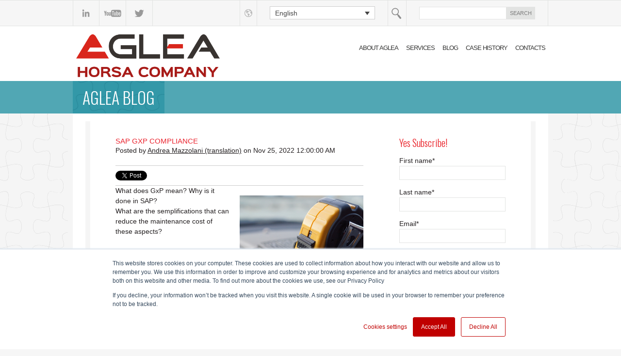

--- FILE ---
content_type: text/html; charset=UTF-8
request_url: https://www.aglea.com/en/blog/tag/gxp
body_size: 9556
content:
<!doctype html><!--[if lt IE 7]> <html class="no-js lt-ie9 lt-ie8 lt-ie7" lang="en" > <![endif]--><!--[if IE 7]>    <html class="no-js lt-ie9 lt-ie8" lang="en" >        <![endif]--><!--[if IE 8]>    <html class="no-js lt-ie9" lang="en" >               <![endif]--><!--[if gt IE 8]><!--><html class="no-js" lang="en"><!--<![endif]--><head>
    <meta charset="utf-8">
    <meta http-equiv="X-UA-Compatible" content="IE=edge,chrome=1">
    <meta name="author" content="Horsa Spa">
    <meta name="description" content="gxp | SAP Security, Role, profile, Fraud Management, Segregation of Duties">
    <meta name="generator" content="HubSpot">
    <title>AGLEA Blog | gxp</title>
    <link rel="shortcut icon" href="https://www.aglea.com/hubfs/Aglea/Aglea_November2018%20Theme/Images/AGLEA_Logo_favicon.webp">
    
<meta name="viewport" content="width=device-width, initial-scale=1">

    
    <meta property="og:description" content="gxp | SAP Security, Role, profile, Fraud Management, Segregation of Duties">
    <meta property="og:title" content="AGLEA Blog | gxp">
    <meta name="twitter:description" content="gxp | SAP Security, Role, profile, Fraud Management, Segregation of Duties">
    <meta name="twitter:title" content="AGLEA Blog | gxp">

    

    
    <style>
a.cta_button{-moz-box-sizing:content-box !important;-webkit-box-sizing:content-box !important;box-sizing:content-box !important;vertical-align:middle}.hs-breadcrumb-menu{list-style-type:none;margin:0px 0px 0px 0px;padding:0px 0px 0px 0px}.hs-breadcrumb-menu-item{float:left;padding:10px 0px 10px 10px}.hs-breadcrumb-menu-divider:before{content:'›';padding-left:10px}.hs-featured-image-link{border:0}.hs-featured-image{float:right;margin:0 0 20px 20px;max-width:50%}@media (max-width: 568px){.hs-featured-image{float:none;margin:0;width:100%;max-width:100%}}.hs-screen-reader-text{clip:rect(1px, 1px, 1px, 1px);height:1px;overflow:hidden;position:absolute !important;width:1px}
</style>

<link rel="stylesheet" href="https://www.aglea.com/hubfs/hub_generated/module_assets/1/169073699369/1742976503362/module_Header_Site_Search_-_Aglea_November2018.min.css">
<link rel="stylesheet" href="/hs/hsstatic/BlogSocialSharingSupport/static-1.258/bundles/project.css">
<link rel="stylesheet" href="/hs/hsstatic/AsyncSupport/static-1.501/sass/rss_post_listing.css">
    

    
<!--  Added by GoogleAnalytics4 integration -->
<script>
var _hsp = window._hsp = window._hsp || [];
window.dataLayer = window.dataLayer || [];
function gtag(){dataLayer.push(arguments);}

var useGoogleConsentModeV2 = true;
var waitForUpdateMillis = 1000;


if (!window._hsGoogleConsentRunOnce) {
  window._hsGoogleConsentRunOnce = true;

  gtag('consent', 'default', {
    'ad_storage': 'denied',
    'analytics_storage': 'denied',
    'ad_user_data': 'denied',
    'ad_personalization': 'denied',
    'wait_for_update': waitForUpdateMillis
  });

  if (useGoogleConsentModeV2) {
    _hsp.push(['useGoogleConsentModeV2'])
  } else {
    _hsp.push(['addPrivacyConsentListener', function(consent){
      var hasAnalyticsConsent = consent && (consent.allowed || (consent.categories && consent.categories.analytics));
      var hasAdsConsent = consent && (consent.allowed || (consent.categories && consent.categories.advertisement));

      gtag('consent', 'update', {
        'ad_storage': hasAdsConsent ? 'granted' : 'denied',
        'analytics_storage': hasAnalyticsConsent ? 'granted' : 'denied',
        'ad_user_data': hasAdsConsent ? 'granted' : 'denied',
        'ad_personalization': hasAdsConsent ? 'granted' : 'denied'
      });
    }]);
  }
}

gtag('js', new Date());
gtag('set', 'developer_id.dZTQ1Zm', true);
gtag('config', 'G-YL285LXXDD');
</script>
<script async src="https://www.googletagmanager.com/gtag/js?id=G-YL285LXXDD"></script>

<!-- /Added by GoogleAnalytics4 integration -->


<!-- Hotjar Tracking Code for https://www.aglea.com/ -->
<!-- <script>
    (function(h,o,t,j,a,r){
        h.hj=h.hj||function(){(h.hj.q=h.hj.q||[]).push(arguments)};
        h._hjSettings={hjid:883644,hjsv:6};
        a=o.getElementsByTagName('head')[0];
        r=o.createElement('script');r.async=1;
        r.src=t+h._hjSettings.hjid+j+h._hjSettings.hjsv;
        a.appendChild(r);
    })(window,document,'https://static.hotjar.com/c/hotjar-','.js?sv=');
</script> -->

<!-- Clarity tracking code for https://www.aglea.com/ -->
<!--<script>
    (function(c,l,a,r,i,t,y){
        c[a]=c[a]||function(){(c[a].q=c[a].q||[]).push(arguments)};
        t=l.createElement(r);t.async=1;t.src="https://www.clarity.ms/tag/"+i+"?ref=bwt";
        y=l.getElementsByTagName(r)[0];y.parentNode.insertBefore(t,y);
    })(window, document, "clarity", "script", "a2mzxjeerc");
</script>-->

<!-- Global site tag (gtag.js) - Google Analytics 4-->
<script async src="https://www.googletagmanager.com/gtag/js?id=G-YL285LXXDD"></script>
<script>
  window.dataLayer = window.dataLayer || [];
  function gtag(){dataLayer.push(arguments);}
  gtag('js', new Date());

  gtag('config', 'G-YL285LXXDD');
</script>

<meta property="og:url" content="https://www.aglea.com/en/blog/tag/gxp">
<meta property="og:type" content="blog">
<meta name="twitter:card" content="summary">
<link rel="alternate" type="application/rss+xml" href="https://www.aglea.com/en/blog/rss.xml">
<meta name="twitter:domain" content="www.aglea.com">
<script src="//platform.linkedin.com/in.js" type="text/javascript">
    lang: en_US
</script>

<meta http-equiv="content-language" content="en">
<link rel="alternate" hreflang="en" href="https://www.aglea.com/en/blog/tag/gxp">
<link rel="alternate" hreflang="it" href="https://www.aglea.com/blog/tag/gxp">
<link rel="stylesheet" href="//7052064.fs1.hubspotusercontent-na1.net/hubfs/7052064/hub_generated/template_assets/DEFAULT_ASSET/1767118704405/template_layout.min.css">


<link rel="stylesheet" href="https://www.aglea.com/hubfs/hub_generated/template_assets/1/169073143816/1742888350687/template_Aglea_November2018-style.min.css">


    <style type="text/css">
  #site-wrapper .row-fluid {
    padding: 16px 26px 0px 26px;
  }
</style>
<script src="https://cdnjs.cloudflare.com/ajax/libs/jquery/3.7.1/jquery.min.js" integrity="sha512-v2CJ7UaYy4JwqLDIrZUI/4hqeoQieOmAZNXBeQyjo21dadnwR+8ZaIJVT8EE2iyI61OV8e6M8PP2/4hpQINQ/g==" crossorigin="anonymous" referrerpolicy="no-referrer"></script>
    

</head>
<body class="blog   hs-content-id-169407856410 hs-blog-listing hs-blog-id-169407856409" style="">
    <div class="header-container-wrapper">
    <div class="header-container container-fluid">

<div class="row-fluid-wrapper row-depth-1 row-number-1 ">
<div class="row-fluid ">

</div><!--end row-->
</div><!--end row-wrapper -->

<div class="row-fluid-wrapper row-depth-1 row-number-2 ">
<div class="row-fluid ">


<div class="span12 widget-span widget-type-global_group " style="" data-widget-type="global_group" data-x="0" data-w="12">
<div class="" data-global-widget-path="generated_global_groups/169073143832.html"><div class="row-fluid-wrapper row-depth-1 row-number-1 ">
<div class="row-fluid ">
<div class="span12 widget-span widget-type-cell custom-header" style="" data-widget-type="cell" data-x="0" data-w="12">

<div class="row-fluid-wrapper row-depth-1 row-number-2 ">
<div class="row-fluid ">
<div class="span12 widget-span widget-type-cell custom-top-header" style="" data-widget-type="cell" data-x="0" data-w="12">

<div class="row-fluid-wrapper row-depth-1 row-number-3 ">
<div class="row-fluid ">
<div class="span12 widget-span widget-type-cell page-center" style="" data-widget-type="cell" data-x="0" data-w="12">

<div class="row-fluid-wrapper row-depth-1 row-number-4 ">
<div class="row-fluid ">
<div class="span6 widget-span widget-type-cell custom-top-header-search" style="" data-widget-type="cell" data-x="0" data-w="6">

<div class="row-fluid-wrapper row-depth-2 row-number-1 ">
<div class="row-fluid ">
<div class="span12 widget-span widget-type-custom_widget " style="" data-widget-type="custom_widget" data-x="0" data-w="12">
<div id="hs_cos_wrapper_module_1542347587544477" class="hs_cos_wrapper hs_cos_wrapper_widget hs_cos_wrapper_type_module" style="" data-hs-cos-general-type="widget" data-hs-cos-type="module">
<div class="visible-phone loupe"></div>
<div class="hs-search-field"> 
    <div class="hs-search-field__bar"> 
      <form action="/hs-search-results">
        <input type="text" class="hs-search-field__input" name="term" autocomplete="off" placeholder="">
        <input type="submit" id="searchsubmit" value="search">
        
      </form>
    </div>
    <ul class="hs-search-field__suggestions"></ul>
</div></div>

</div><!--end widget-span -->
</div><!--end row-->
</div><!--end row-wrapper -->

</div><!--end widget-span -->
<div class="span6 widget-span widget-type-cell custom-header-social-icons" style="" data-widget-type="cell" data-x="6" data-w="6">

<div class="row-fluid-wrapper row-depth-2 row-number-2 ">
<div class="row-fluid ">
<div class="span12 widget-span widget-type-custom_widget " style="" data-widget-type="custom_widget" data-x="0" data-w="12">
<div id="hs_cos_wrapper_module_1542613259349365" class="hs_cos_wrapper hs_cos_wrapper_widget hs_cos_wrapper_type_module" style="" data-hs-cos-general-type="widget" data-hs-cos-type="module"><div class="cont site">
  <div class="social">
    <a href="https://www.linkedin.com/company/292350?trk=vsrp_companies_res_name&amp;trkInfo=VSRPsearchId%3A3373431891426179412478%2CVSRPtargetId%3A292350%2CVSRPcmpt%3Aprimary" title="Follow us on linkedin" target="_blank" class="linkedin">linkedin</a>
    <a href="https://www.youtube.com/c/AgleaSAPSecurity?sub_confirmation=1" title="Follow us on YouTube" target="_blank" class="youtube">YouTube</a>
    <a href="https://twitter.com/AgleaItaly?lang=en" title="Follow us on twitter" target="_blank" class="twitter">Twitter</a>
  </div>
  <div class="hidden-phone loupe"></div>
  <div class="sel-language">
    <div class="visible-phone mondo"></div>
    <aside id="icl_lang_sel_widget-2" class="widget widget_icl_lang_sel_widget">
      <div class="wpml-ls-sidebars-language-selection wpml-ls wpml-ls-legacy-dropdown js-wpml-ls-legacy-dropdown" id="lang_sel">
        <ul>
          <li tabindex="0" class="wpml-ls-slot-language-selection wpml-ls-item wpml-ls-item-it wpml-ls-current-language wpml-ls-last-item wpml-ls-item-legacy-dropdown">
            <a href="#" class="js-wpml-ls-item-toggle wpml-ls-item-toggle lang_sel_sel icl-it">
              <span class="wpml-ls-native icl_lang_sel_native">English</span>
            </a>
            <ul class="wpml-ls-sub-menu">
              <li class="icl-en wpml-ls-slot-language-selection wpml-ls-item wpml-ls-item-en wpml-ls-first-item">
                <a href="?hsLang=it" class="wpml-ls-link">
                  <span class="wpml-ls-native icl_lang_sel_native">Italiano</span>
                  <span class="wpml-ls-display icl_lang_sel_translated">
                    <span class="wpml-ls-bracket icl_lang_sel_bracket"> (</span>Italian<span class="wpml-ls-bracket icl_lang_sel_bracket">)</span>
                  </span>
                </a>
              </li>
            </ul>
          </li>
        </ul>
      </div>
    </aside>
  </div>
  <div class="hidden-phone mondo"></div>
</div></div>

</div><!--end widget-span -->
</div><!--end row-->
</div><!--end row-wrapper -->

<div class="row-fluid-wrapper row-depth-2 row-number-3 ">
<div class="row-fluid ">
<div class="span12 widget-span widget-type-custom_widget cm-lang-header en" style="display:none;" data-widget-type="custom_widget" data-x="0" data-w="12">
<span id="hs_cos_wrapper_module_1542613334688387" class="hs_cos_wrapper hs_cos_wrapper_widget hs_cos_wrapper_type_module" style="" data-hs-cos-general-type="widget" data-hs-cos-type="module"><!-- custom widget definition not found (portalId: null, path: null, moduleId: null) --></span>

</div><!--end widget-span -->
</div><!--end row-->
</div><!--end row-wrapper -->

</div><!--end widget-span -->
</div><!--end row-->
</div><!--end row-wrapper -->

</div><!--end widget-span -->
</div><!--end row-->
</div><!--end row-wrapper -->

</div><!--end widget-span -->
</div><!--end row-->
</div><!--end row-wrapper -->

<div class="row-fluid-wrapper row-depth-1 row-number-1 ">
<div class="row-fluid ">
<div class="span12 widget-span widget-type-cell custom-bottom-header" style="" data-widget-type="cell" data-x="0" data-w="12">

<div class="row-fluid-wrapper row-depth-1 row-number-2 ">
<div class="row-fluid ">
<div class="span12 widget-span widget-type-cell page-center" style="" data-widget-type="cell" data-x="0" data-w="12">

<div class="row-fluid-wrapper row-depth-1 row-number-3 ">
<div class="row-fluid ">
<div class="span4 widget-span widget-type-cell custom-header-logo" style="" data-widget-type="cell" data-x="0" data-w="4">

<div class="row-fluid-wrapper row-depth-2 row-number-1 ">
<div class="row-fluid ">
<div class="span12 widget-span widget-type-custom_widget " style="" data-widget-type="custom_widget" data-x="0" data-w="12">
<div id="hs_cos_wrapper_module_1542347917941676" class="hs_cos_wrapper hs_cos_wrapper_widget hs_cos_wrapper_type_module widget-type-logo" style="" data-hs-cos-general-type="widget" data-hs-cos-type="module"><a href="/en">


<img src="https://www.aglea.com/hubfs/Aglea/Aglea_November2018%20Theme/Images/Logo-Aglea-horsa-company.webp" alt="Logo-Aglea-horsa-company">

  </a></div>

</div><!--end widget-span -->
</div><!--end row-->
</div><!--end row-wrapper -->

</div><!--end widget-span -->
<div class="span8 widget-span widget-type-custom_widget en custom-menu-primary" style="" data-widget-type="custom_widget" data-x="4" data-w="8">
<div id="hs_cos_wrapper_module_1717425195537347" class="hs_cos_wrapper hs_cos_wrapper_widget hs_cos_wrapper_type_module widget-type-menu" style="" data-hs-cos-general-type="widget" data-hs-cos-type="module">
<span id="hs_cos_wrapper_module_1717425195537347_" class="hs_cos_wrapper hs_cos_wrapper_widget hs_cos_wrapper_type_menu" style="" data-hs-cos-general-type="widget" data-hs-cos-type="menu"><div id="hs_menu_wrapper_module_1717425195537347_" class="hs-menu-wrapper active-branch flyouts hs-menu-flow-horizontal" role="navigation" data-sitemap-name="default" data-menu-id="169282998864" aria-label="Navigation Menu">
 <ul role="menu">
  <li class="hs-menu-item hs-menu-depth-1" role="none"><a href="https://www.aglea.com/en/about-aglea" role="menuitem"> ABOUT AGLEA</a></li>
  <li class="hs-menu-item hs-menu-depth-1 hs-item-has-children" role="none"><a href="https://www.aglea.com/en/servizi-aglea" aria-haspopup="true" aria-expanded="false" role="menuitem">SERVICES </a>
   <ul role="menu" class="hs-menu-children-wrapper">
    <li class="hs-menu-item hs-menu-depth-2" role="none"><a href="https://www.aglea.com/en/sap-security" role="menuitem">SAP SECURITY CONSULTANCY </a></li>
    <li class="hs-menu-item hs-menu-depth-2" role="none"><a href="https://www.aglea.com/en/sap-security-hana" role="menuitem">HANA &amp; S/4HANA SECURITY</a></li>
    <li class="hs-menu-item hs-menu-depth-2" role="none"><a href="https://www.aglea.com/en/sap-security-cloud" role="menuitem">SAP SECURITY CLOUD</a></li>
    <li class="hs-menu-item hs-menu-depth-2" role="none"><a href="https://www.aglea.com/en/sap-audit" role="menuitem">AUDITING SAP</a></li>
    <li class="hs-menu-item hs-menu-depth-2" role="none"><a href="https://www.aglea.com/en/sap-cyber-security" role="menuitem">SAP CYBER SECURITY</a></li>
    <li class="hs-menu-item hs-menu-depth-2" role="none"><a href="https://www.aglea.com/en/segregation-of-duties-in-sap" role="menuitem">SEGREGATION OF DUTIES SAP</a></li>
    <li class="hs-menu-item hs-menu-depth-2" role="none"><a href="https://www.aglea.com/en/sap-grc" role="menuitem">GRC</a></li>
    <li class="hs-menu-item hs-menu-depth-2" role="none"><a href="https://www.aglea.com/en/sap-gdpr" role="menuitem">GDPR</a></li>
    <li class="hs-menu-item hs-menu-depth-2" role="none"><a href="https://www.aglea.com/en/sap-security-ams" role="menuitem">AMS </a></li>
   </ul></li>
  <li class="hs-menu-item hs-menu-depth-1" role="none"><a href="https://www.aglea.com/en/blog" role="menuitem">BLOG</a></li>
  <li class="hs-menu-item hs-menu-depth-1" role="none"><a href="https://www.aglea.com/en/case-history" role="menuitem">CASE HISTORY </a></li>
  <li class="hs-menu-item hs-menu-depth-1" role="none"><a href="https://www.aglea.com/en/contacts" role="menuitem">CONTACTS</a></li>
 </ul>
</div></span></div>

</div><!--end widget-span -->
</div><!--end row-->
</div><!--end row-wrapper -->

</div><!--end widget-span -->
</div><!--end row-->
</div><!--end row-wrapper -->

</div><!--end widget-span -->
</div><!--end row-->
</div><!--end row-wrapper -->

</div><!--end widget-span -->
</div><!--end row-->
</div><!--end row-wrapper -->
</div>
</div><!--end widget-span -->


</div><!--end row-->
</div><!--end row-wrapper -->

<div class="row-fluid-wrapper row-depth-1 row-number-3 ">
<div class="row-fluid ">
<div class="span12 widget-span widget-type-custom_widget " style="" data-widget-type="custom_widget" data-x="0" data-w="12">
<div id="hs_cos_wrapper_module_1542693390420646" class="hs_cos_wrapper hs_cos_wrapper_widget hs_cos_wrapper_type_module" style="" data-hs-cos-general-type="widget" data-hs-cos-type="module">
<div class="banner-area">
  <div class="page-center">
    <h1>AGLEA Blog</h1>
  </div>
</div>
</div>

</div><!--end widget-span -->
</div><!--end row-->
</div><!--end row-wrapper -->

    </div><!--end header -->
</div><!--end header wrapper -->

<div class="body-container-wrapper">
    <div class="body-container container-fluid">

<div class="row-fluid-wrapper row-depth-1 row-number-1 ">
<div class="row-fluid ">
<div id="site-wrapper" class="span12 widget-span widget-type-cell page-center content-wrapper" style="" data-widget-type="cell" data-x="0" data-w="12">

<div class="row-fluid-wrapper row-depth-1 row-number-2 ">
<div class="row-fluid ">
<div class="span8 widget-span widget-type-cell blog-content" style="" data-widget-type="cell" data-x="0" data-w="8">

<div class="row-fluid-wrapper row-depth-1 row-number-3 ">
<div class="row-fluid ">
<div class="span12 widget-span widget-type-custom_widget " style="" data-widget-type="custom_widget" data-x="0" data-w="12">
<div id="hs_cos_wrapper_module_1523032069834331" class="hs_cos_wrapper hs_cos_wrapper_widget hs_cos_wrapper_type_module widget-type-blog_content" style="" data-hs-cos-general-type="widget" data-hs-cos-type="module">
   <div class="blog-section">
<div class="blog-listing-wrapper cell-wrapper">
<div class="blog-section">
<div class="blog-listing-wrapper cell-wrapper">
<div class="post-listing">
<div class="post-item">
<div class="post-header">
<h2><a href="https://www.aglea.com/en/blog/gxp-sap">SAP GxP Compliance</a></h2>
<div id="hubspot-author_data" class="hubspot-editable" data-hubspot-form-id="author_data" data-hubspot-name="Blog Author">
Posted by
<a class="author-link" href="https://www.aglea.com/en/blog/author/andrea-mazzolani-translation">Andrea Mazzolani (translation)</a> on Nov 25, 2022 12:00:00 AM
</div>
<span id="hs_cos_wrapper_blog_social_sharing" class="hs_cos_wrapper hs_cos_wrapper_widget hs_cos_wrapper_type_blog_social_sharing" style="" data-hs-cos-general-type="widget" data-hs-cos-type="blog_social_sharing">
<div class="hs-blog-social-share">
<ul class="hs-blog-social-share-list">
<li class="hs-blog-social-share-item hs-blog-social-share-item-twitter">
<!-- Twitter social share -->
<a href="https://twitter.com/share" class="twitter-share-button" data-lang="en" data-url="https://www.aglea.com/en/blog/gxp-sap" data-size="medium" data-text="SAP GxP Compliance">Tweet</a>
</li>
<li class="hs-blog-social-share-item hs-blog-social-share-item-linkedin">
<!-- LinkedIn social share -->
<script type="IN/Share" data-url="https://www.aglea.com/en/blog/gxp-sap" data-showzero="true" data-counter="right"></script>
</li>
<li class="hs-blog-social-share-item hs-blog-social-share-item-facebook">
<!-- Facebook share -->
<div class="fb-share-button" data-href="https://www.aglea.com/en/blog/gxp-sap" data-layout="button_count"></div>
</li>
</ul>
</div>
</span>
</div>
<div class="post-body clearfix">
<!--post summary-->
<div class="hs-featured-image-wrapper">
<a href="https://www.aglea.com/en/blog/gxp-sap" title="" class="hs-featured-image-link">
<img loading="lazy" src="https://www.aglea.com/hubfs/Aglea/Imported_Blog_Media/GXP%20SAP-Jun-14-2024-10-12-12-6916-AM.jpg" class="hs-featured-image" alt="">
</a>
</div>
<p>What does GxP mean? Why is it done in SAP?</p> 
<div>  
</div> 
<p>What are the semplifications that can reduce the maintenance cost of these aspects?</p>
</div>
<a class="more-link" href="https://www.aglea.com/en/blog/gxp-sap">Read More</a>
<div class="custom_listing_comments" aria-label="">
0 Comments <a href="https://www.aglea.com/en/blog/gxp-sap#comments-listing">Click here to read/write comments</a>
</div>
<p id="hubspot-topic_data"> Topics:
<a class="topic-link" href="https://www.aglea.com/en/blog/tag/gxp">gxp</a>,
<a class="topic-link" href="https://www.aglea.com/en/blog/tag/sap-gxp-compliance">sap gxp compliance</a>
</p>
</div>
</div>
<div class="blog-pagination">
<a class="all-posts-link" href="https://www.aglea.com/en/blog/all">All posts</a>
</div>
</div>
</div>
</div>
</div>
</div>

</div><!--end widget-span -->
</div><!--end row-->
</div><!--end row-wrapper -->

<div class="row-fluid-wrapper row-depth-1 row-number-4 ">
<div class="row-fluid ">
<div class="span12 widget-span widget-type-custom_widget " style="" data-widget-type="custom_widget" data-x="0" data-w="12">
<div id="hs_cos_wrapper_module_1523032063950328" class="hs_cos_wrapper hs_cos_wrapper_widget hs_cos_wrapper_type_module widget-type-blog_comments" style="" data-hs-cos-general-type="widget" data-hs-cos-type="module"><span id="hs_cos_wrapper_module_1523032063950328_blog_comments" class="hs_cos_wrapper hs_cos_wrapper_widget hs_cos_wrapper_type_blog_comments" style="" data-hs-cos-general-type="widget" data-hs-cos-type="blog_comments"></span></div>

</div><!--end widget-span -->
</div><!--end row-->
</div><!--end row-wrapper -->

</div><!--end widget-span -->
<div class="span4 widget-span widget-type-cell blog-sidebar" style="" data-widget-type="cell" data-x="8" data-w="4">

<div class="row-fluid-wrapper row-depth-1 row-number-5 ">
<div class="row-fluid ">
<div class="span12 widget-span widget-type-custom_widget " style="" data-widget-type="custom_widget" data-x="0" data-w="12">
<div id="hs_cos_wrapper_module_171757990399298" class="hs_cos_wrapper hs_cos_wrapper_widget hs_cos_wrapper_type_module widget-type-blog_subscribe" style="" data-hs-cos-general-type="widget" data-hs-cos-type="module">


<span id="hs_cos_wrapper_module_171757990399298_blog_subscribe" class="hs_cos_wrapper hs_cos_wrapper_widget hs_cos_wrapper_type_blog_subscribe" style="" data-hs-cos-general-type="widget" data-hs-cos-type="blog_subscribe"><h3 id="hs_cos_wrapper_module_171757990399298_blog_subscribe_title" class="hs_cos_wrapper form-title" data-hs-cos-general-type="widget_field" data-hs-cos-type="text">Yes Subscribe!</h3>

<div id="hs_form_target_module_171757990399298_blog_subscribe_1617"></div>



</span></div>

</div><!--end widget-span -->
</div><!--end row-->
</div><!--end row-wrapper -->

<div class="row-fluid-wrapper row-depth-1 row-number-6 ">
<div class="row-fluid ">
<div class="span12 widget-span widget-type-custom_widget " style="" data-widget-type="custom_widget" data-x="0" data-w="12">
<div id="hs_cos_wrapper_module_1523032055299326" class="hs_cos_wrapper hs_cos_wrapper_widget hs_cos_wrapper_type_module widget-type-rich_text" style="" data-hs-cos-general-type="widget" data-hs-cos-type="module"><span id="hs_cos_wrapper_module_1523032055299326_" class="hs_cos_wrapper hs_cos_wrapper_widget hs_cos_wrapper_type_rich_text" style="" data-hs-cos-general-type="widget" data-hs-cos-type="rich_text"><h3>Blog Aglea, what you could find out?</h3>
<p>Every Friday a new post, interview or content related to SAP Security.</p>
<ul>
<li>Tips on how to design SAP Security</li>
<li>How to</li>
<li>Checklist</li>
<li>Common error and pitfall on security SAP</li>
<li>Interview with experts</li>
<li>Who we are and Aglea vision on SAP Security</li>
</ul></span></div>

</div><!--end widget-span -->
</div><!--end row-->
</div><!--end row-wrapper -->

<div class="row-fluid-wrapper row-depth-1 row-number-7 ">
<div class="row-fluid ">
<div class="span12 widget-span widget-type-custom_widget " style="" data-widget-type="custom_widget" data-x="0" data-w="12">
<div id="hs_cos_wrapper_module_155355082507397" class="hs_cos_wrapper hs_cos_wrapper_widget hs_cos_wrapper_type_module widget-type-post_listing" style="" data-hs-cos-general-type="widget" data-hs-cos-type="module">
  


<span id="hs_cos_wrapper_module_155355082507397_" class="hs_cos_wrapper hs_cos_wrapper_widget hs_cos_wrapper_type_post_listing" style="" data-hs-cos-general-type="widget" data-hs-cos-type="post_listing"><div class="block">
  <h3>Recent Posts</h3>
  <div class="widget-module">
    <ul class="hs-hash-976259551-1767331376462">
    </ul>
  </div>
</div>
</span></div>

</div><!--end widget-span -->
</div><!--end row-->
</div><!--end row-wrapper -->

<div class="row-fluid-wrapper row-depth-1 row-number-8 ">
<div class="row-fluid ">
<div class="span12 widget-span widget-type-custom_widget " style="" data-widget-type="custom_widget" data-x="0" data-w="12">
<div id="hs_cos_wrapper_module_1523032024362314" class="hs_cos_wrapper hs_cos_wrapper_widget hs_cos_wrapper_type_module widget-type-post_filter" style="" data-hs-cos-general-type="widget" data-hs-cos-type="module">


  



  




<span id="hs_cos_wrapper_module_1523032024362314_" class="hs_cos_wrapper hs_cos_wrapper_widget hs_cos_wrapper_type_post_filter" style="" data-hs-cos-general-type="widget" data-hs-cos-type="post_filter"><div class="block">
  <h3>Post By Topic</h3>
  <div class="widget-module">
    <ul>
      
        <li>
          <a href="https://www.aglea.com/en/blog/tag/sap-security">SAP Security <span class="filter-link-count" dir="ltr">(12)</span></a>
        </li>
      
        <li>
          <a href="https://www.aglea.com/en/blog/tag/sap-grc">SAP GRC <span class="filter-link-count" dir="ltr">(11)</span></a>
        </li>
      
        <li>
          <a href="https://www.aglea.com/en/blog/tag/pfcg">pfcg <span class="filter-link-count" dir="ltr">(8)</span></a>
        </li>
      
        <li>
          <a href="https://www.aglea.com/en/blog/tag/gdpr">gdpr <span class="filter-link-count" dir="ltr">(7)</span></a>
        </li>
      
        <li>
          <a href="https://www.aglea.com/en/blog/tag/sap-gdpr">SAP GDPR <span class="filter-link-count" dir="ltr">(5)</span></a>
        </li>
      
        <li style="display:none;">
          <a href="https://www.aglea.com/en/blog/tag/segregation-of-duties">Segregation of duties <span class="filter-link-count" dir="ltr">(5)</span></a>
        </li>
      
        <li style="display:none;">
          <a href="https://www.aglea.com/en/blog/tag/governance">governance <span class="filter-link-count" dir="ltr">(5)</span></a>
        </li>
      
        <li style="display:none;">
          <a href="https://www.aglea.com/en/blog/tag/sod">sod <span class="filter-link-count" dir="ltr">(5)</span></a>
        </li>
      
        <li style="display:none;">
          <a href="https://www.aglea.com/en/blog/tag/sap-ecc">SAP ECC <span class="filter-link-count" dir="ltr">(4)</span></a>
        </li>
      
        <li style="display:none;">
          <a href="https://www.aglea.com/en/blog/tag/audit-sap">audit sap <span class="filter-link-count" dir="ltr">(4)</span></a>
        </li>
      
        <li style="display:none;">
          <a href="https://www.aglea.com/en/blog/tag/auditing">auditing <span class="filter-link-count" dir="ltr">(4)</span></a>
        </li>
      
        <li style="display:none;">
          <a href="https://www.aglea.com/en/blog/tag/sap-consulenza-security">sap consulenza security <span class="filter-link-count" dir="ltr">(4)</span></a>
        </li>
      
        <li style="display:none;">
          <a href="https://www.aglea.com/en/blog/tag/sap-password">sap password <span class="filter-link-count" dir="ltr">(4)</span></a>
        </li>
      
        <li style="display:none;">
          <a href="https://www.aglea.com/en/blog/tag/hana">HANA <span class="filter-link-count" dir="ltr">(3)</span></a>
        </li>
      
        <li style="display:none;">
          <a href="https://www.aglea.com/en/blog/tag/sap-hr">SAP HR <span class="filter-link-count" dir="ltr">(3)</span></a>
        </li>
      
        <li style="display:none;">
          <a href="https://www.aglea.com/en/blog/tag/ui-logging">UI logging <span class="filter-link-count" dir="ltr">(3)</span></a>
        </li>
      
        <li style="display:none;">
          <a href="https://www.aglea.com/en/blog/tag/rfc-security">rfc security <span class="filter-link-count" dir="ltr">(3)</span></a>
        </li>
      
        <li style="display:none;">
          <a href="https://www.aglea.com/en/blog/tag/sap-cyber-security">sap cyber security <span class="filter-link-count" dir="ltr">(3)</span></a>
        </li>
      
        <li style="display:none;">
          <a href="https://www.aglea.com/en/blog/tag/sap-hana">sap hana <span class="filter-link-count" dir="ltr">(3)</span></a>
        </li>
      
        <li style="display:none;">
          <a href="https://www.aglea.com/en/blog/tag/sap_all">sap_all <span class="filter-link-count" dir="ltr">(3)</span></a>
        </li>
      
        <li style="display:none;">
          <a href="https://www.aglea.com/en/blog/tag/security-audit-log">security audit log <span class="filter-link-count" dir="ltr">(3)</span></a>
        </li>
      
        <li style="display:none;">
          <a href="https://www.aglea.com/en/blog/tag/sicurezza-sap">sicurezza sap <span class="filter-link-count" dir="ltr">(3)</span></a>
        </li>
      
        <li style="display:none;">
          <a href="https://www.aglea.com/en/blog/tag/su53">su53 <span class="filter-link-count" dir="ltr">(3)</span></a>
        </li>
      
        <li style="display:none;">
          <a href="https://www.aglea.com/en/blog/tag/hana-security">HANA Security <span class="filter-link-count" dir="ltr">(2)</span></a>
        </li>
      
        <li style="display:none;">
          <a href="https://www.aglea.com/en/blog/tag/iso">ISO <span class="filter-link-count" dir="ltr">(2)</span></a>
        </li>
      
        <li style="display:none;">
          <a href="https://www.aglea.com/en/blog/tag/profiles">Profiles <span class="filter-link-count" dir="ltr">(2)</span></a>
        </li>
      
        <li style="display:none;">
          <a href="https://www.aglea.com/en/blog/tag/sap-fiori-security">SAP FIORI Security <span class="filter-link-count" dir="ltr">(2)</span></a>
        </li>
      
        <li style="display:none;">
          <a href="https://www.aglea.com/en/blog/tag/sap-audit">SAP audit <span class="filter-link-count" dir="ltr">(2)</span></a>
        </li>
      
        <li style="display:none;">
          <a href="https://www.aglea.com/en/blog/tag/secure-programming">Secure programming <span class="filter-link-count" dir="ltr">(2)</span></a>
        </li>
      
        <li style="display:none;">
          <a href="https://www.aglea.com/en/blog/tag/ucon">UCON <span class="filter-link-count" dir="ltr">(2)</span></a>
        </li>
      
        <li style="display:none;">
          <a href="https://www.aglea.com/en/blog/tag/ui-masking">UI Masking <span class="filter-link-count" dir="ltr">(2)</span></a>
        </li>
      
        <li style="display:none;">
          <a href="https://www.aglea.com/en/blog/tag/access-management">access management <span class="filter-link-count" dir="ltr">(2)</span></a>
        </li>
      
        <li style="display:none;">
          <a href="https://www.aglea.com/en/blog/tag/authorization-concept">authorization concept <span class="filter-link-count" dir="ltr">(2)</span></a>
        </li>
      
        <li style="display:none;">
          <a href="https://www.aglea.com/en/blog/tag/autorizzazioni-sap">autorizzazioni sap <span class="filter-link-count" dir="ltr">(2)</span></a>
        </li>
      
        <li style="display:none;">
          <a href="https://www.aglea.com/en/blog/tag/consulenti">consulenti <span class="filter-link-count" dir="ltr">(2)</span></a>
        </li>
      
        <li style="display:none;">
          <a href="https://www.aglea.com/en/blog/tag/corso">corso <span class="filter-link-count" dir="ltr">(2)</span></a>
        </li>
      
        <li style="display:none;">
          <a href="https://www.aglea.com/en/blog/tag/e-learning">e-learning <span class="filter-link-count" dir="ltr">(2)</span></a>
        </li>
      
        <li style="display:none;">
          <a href="https://www.aglea.com/en/blog/tag/password-policy">password policy <span class="filter-link-count" dir="ltr">(2)</span></a>
        </li>
      
        <li style="display:none;">
          <a href="https://www.aglea.com/en/blog/tag/patch">patch <span class="filter-link-count" dir="ltr">(2)</span></a>
        </li>
      
        <li style="display:none;">
          <a href="https://www.aglea.com/en/blog/tag/programmazione-sicura">programmazione sicura <span class="filter-link-count" dir="ltr">(2)</span></a>
        </li>
      
        <li style="display:none;">
          <a href="https://www.aglea.com/en/blog/tag/quality">quality <span class="filter-link-count" dir="ltr">(2)</span></a>
        </li>
      
        <li style="display:none;">
          <a href="https://www.aglea.com/en/blog/tag/rfc">rfc <span class="filter-link-count" dir="ltr">(2)</span></a>
        </li>
      
        <li style="display:none;">
          <a href="https://www.aglea.com/en/blog/tag/ruoli">ruoli <span class="filter-link-count" dir="ltr">(2)</span></a>
        </li>
      
        <li style="display:none;">
          <a href="https://www.aglea.com/en/blog/tag/sap-access-control">sap access control <span class="filter-link-count" dir="ltr">(2)</span></a>
        </li>
      
        <li style="display:none;">
          <a href="https://www.aglea.com/en/blog/tag/sap-custom">sap custom <span class="filter-link-count" dir="ltr">(2)</span></a>
        </li>
      
        <li style="display:none;">
          <a href="https://www.aglea.com/en/blog/tag/sap-etd">sap etd <span class="filter-link-count" dir="ltr">(2)</span></a>
        </li>
      
        <li style="display:none;">
          <a href="https://www.aglea.com/en/blog/tag/sap-gui">sap gui <span class="filter-link-count" dir="ltr">(2)</span></a>
        </li>
      
        <li style="display:none;">
          <a href="https://www.aglea.com/en/blog/tag/sap-query">sap query <span class="filter-link-count" dir="ltr">(2)</span></a>
        </li>
      
        <li style="display:none;">
          <a href="https://www.aglea.com/en/blog/tag/sap-security-guidelines">sap security guidelines <span class="filter-link-count" dir="ltr">(2)</span></a>
        </li>
      
        <li style="display:none;">
          <a href="https://www.aglea.com/en/blog/tag/sap-siem">sap siem <span class="filter-link-count" dir="ltr">(2)</span></a>
        </li>
      
        <li style="display:none;">
          <a href="https://www.aglea.com/en/blog/tag/sap-standard-role">sap standard role <span class="filter-link-count" dir="ltr">(2)</span></a>
        </li>
      
        <li style="display:none;">
          <a href="https://www.aglea.com/en/blog/tag/sap-super-user">sap super user <span class="filter-link-count" dir="ltr">(2)</span></a>
        </li>
      
        <li style="display:none;">
          <a href="https://www.aglea.com/en/blog/tag/se16">se16 <span class="filter-link-count" dir="ltr">(2)</span></a>
        </li>
      
        <li style="display:none;">
          <a href="https://www.aglea.com/en/blog/tag/security-ams">security ams <span class="filter-link-count" dir="ltr">(2)</span></a>
        </li>
      
        <li style="display:none;">
          <a href="https://www.aglea.com/en/blog/tag/siem">siem <span class="filter-link-count" dir="ltr">(2)</span></a>
        </li>
      
        <li style="display:none;">
          <a href="https://www.aglea.com/en/blog/tag/soar">soar <span class="filter-link-count" dir="ltr">(2)</span></a>
        </li>
      
        <li style="display:none;">
          <a href="https://www.aglea.com/en/blog/tag/supporto-sap-ams">supporto sap ams <span class="filter-link-count" dir="ltr">(2)</span></a>
        </li>
      
        <li style="display:none;">
          <a href="https://www.aglea.com/en/blog/tag/test-system">test system <span class="filter-link-count" dir="ltr">(2)</span></a>
        </li>
      
        <li style="display:none;">
          <a href="https://www.aglea.com/en/blog/tag/threat-detection">threat detection <span class="filter-link-count" dir="ltr">(2)</span></a>
        </li>
      
        <li style="display:none;">
          <a href="https://www.aglea.com/en/blog/tag/upgrade">upgrade <span class="filter-link-count" dir="ltr">(2)</span></a>
        </li>
      
        <li style="display:none;">
          <a href="https://www.aglea.com/en/blog/tag/312">312 <span class="filter-link-count" dir="ltr">(1)</span></a>
        </li>
      
        <li style="display:none;">
          <a href="https://www.aglea.com/en/blog/tag/abap">ABAP <span class="filter-link-count" dir="ltr">(1)</span></a>
        </li>
      
        <li style="display:none;">
          <a href="https://www.aglea.com/en/blog/tag/ai">AI <span class="filter-link-count" dir="ltr">(1)</span></a>
        </li>
      
        <li style="display:none;">
          <a href="https://www.aglea.com/en/blog/tag/cva">CVA <span class="filter-link-count" dir="ltr">(1)</span></a>
        </li>
      
        <li style="display:none;">
          <a href="https://www.aglea.com/en/blog/tag/dpo">DPO <span class="filter-link-count" dir="ltr">(1)</span></a>
        </li>
      
        <li style="display:none;">
          <a href="https://www.aglea.com/en/blog/tag/fiori-security">FIORI Security <span class="filter-link-count" dir="ltr">(1)</span></a>
        </li>
      
        <li style="display:none;">
          <a href="https://www.aglea.com/en/blog/tag/hana-roles">HANA Roles <span class="filter-link-count" dir="ltr">(1)</span></a>
        </li>
      
        <li style="display:none;">
          <a href="https://www.aglea.com/en/blog/tag/pfcg-sap-transaction">PFCG SAP transaction <span class="filter-link-count" dir="ltr">(1)</span></a>
        </li>
      
        <li style="display:none;">
          <a href="https://www.aglea.com/en/blog/tag/sap-cloud-security">SAP Cloud Security <span class="filter-link-count" dir="ltr">(1)</span></a>
        </li>
      
        <li style="display:none;">
          <a href="https://www.aglea.com/en/blog/tag/sap-consulting">SAP Consulting <span class="filter-link-count" dir="ltr">(1)</span></a>
        </li>
      
        <li style="display:none;">
          <a href="https://www.aglea.com/en/blog/tag/sap-dlp">SAP DLP <span class="filter-link-count" dir="ltr">(1)</span></a>
        </li>
      
        <li style="display:none;">
          <a href="https://www.aglea.com/en/blog/tag/sap-fraud-management">SAP Fraud Management <span class="filter-link-count" dir="ltr">(1)</span></a>
        </li>
      
        <li style="display:none;">
          <a href="https://www.aglea.com/en/blog/tag/sap-idm">SAP IDM <span class="filter-link-count" dir="ltr">(1)</span></a>
        </li>
      
        <li style="display:none;">
          <a href="https://www.aglea.com/en/blog/tag/sap-log">SAP LOG <span class="filter-link-count" dir="ltr">(1)</span></a>
        </li>
      
        <li style="display:none;">
          <a href="https://www.aglea.com/en/blog/tag/sap-security-documentation">SAP Security Documentation <span class="filter-link-count" dir="ltr">(1)</span></a>
        </li>
      
        <li style="display:none;">
          <a href="https://www.aglea.com/en/blog/tag/sap-table">SAP Table <span class="filter-link-count" dir="ltr">(1)</span></a>
        </li>
      
        <li style="display:none;">
          <a href="https://www.aglea.com/en/blog/tag/sap-transactions">SAP Transactions <span class="filter-link-count" dir="ltr">(1)</span></a>
        </li>
      
        <li style="display:none;">
          <a href="https://www.aglea.com/en/blog/tag/spool">SPOOL <span class="filter-link-count" dir="ltr">(1)</span></a>
        </li>
      
        <li style="display:none;">
          <a href="https://www.aglea.com/en/blog/tag/security-analyzer">Security Analyzer <span class="filter-link-count" dir="ltr">(1)</span></a>
        </li>
      
        <li style="display:none;">
          <a href="https://www.aglea.com/en/blog/tag/statistiche-security-sap">Statistiche security SAP <span class="filter-link-count" dir="ltr">(1)</span></a>
        </li>
      
        <li style="display:none;">
          <a href="https://www.aglea.com/en/blog/tag/trace-autorizzazioni-sap">Trace autorizzazioni SAP <span class="filter-link-count" dir="ltr">(1)</span></a>
        </li>
      
        <li style="display:none;">
          <a href="https://www.aglea.com/en/blog/tag/user-access-management">User Access Management <span class="filter-link-count" dir="ltr">(1)</span></a>
        </li>
      
        <li style="display:none;">
          <a href="https://www.aglea.com/en/blog/tag/aglea">aglea <span class="filter-link-count" dir="ltr">(1)</span></a>
        </li>
      
        <li style="display:none;">
          <a href="https://www.aglea.com/en/blog/tag/audit">audit <span class="filter-link-count" dir="ltr">(1)</span></a>
        </li>
      
        <li style="display:none;">
          <a href="https://www.aglea.com/en/blog/tag/authorization-model">authorization model <span class="filter-link-count" dir="ltr">(1)</span></a>
        </li>
      
        <li style="display:none;">
          <a href="https://www.aglea.com/en/blog/tag/biometric">biometric <span class="filter-link-count" dir="ltr">(1)</span></a>
        </li>
      
        <li style="display:none;">
          <a href="https://www.aglea.com/en/blog/tag/chatgpt">chatGPT <span class="filter-link-count" dir="ltr">(1)</span></a>
        </li>
      
        <li style="display:none;">
          <a href="https://www.aglea.com/en/blog/tag/codice-sicuro-sap">codice sicuro SAP <span class="filter-link-count" dir="ltr">(1)</span></a>
        </li>
      
        <li style="display:none;">
          <a href="https://www.aglea.com/en/blog/tag/consulenti-sap-security">consulenti sap security <span class="filter-link-count" dir="ltr">(1)</span></a>
        </li>
      
        <li style="display:none;">
          <a href="https://www.aglea.com/en/blog/tag/consulenza-sap-security">consulenza sap security <span class="filter-link-count" dir="ltr">(1)</span></a>
        </li>
      
        <li style="display:none;">
          <a href="https://www.aglea.com/en/blog/tag/crittografia-sap">crittografia SAP <span class="filter-link-count" dir="ltr">(1)</span></a>
        </li>
      
        <li style="display:none;">
          <a href="https://www.aglea.com/en/blog/tag/custom-transactions">custom transactions <span class="filter-link-count" dir="ltr">(1)</span></a>
        </li>
      
        <li style="display:none;">
          <a href="https://www.aglea.com/en/blog/tag/cyber-security">cyber security <span class="filter-link-count" dir="ltr">(1)</span></a>
        </li>
      
        <li style="display:none;">
          <a href="https://www.aglea.com/en/blog/tag/data-loss-prevention">data loss prevention <span class="filter-link-count" dir="ltr">(1)</span></a>
        </li>
      
        <li style="display:none;">
          <a href="https://www.aglea.com/en/blog/tag/data-privacy">data privacy <span class="filter-link-count" dir="ltr">(1)</span></a>
        </li>
      
        <li style="display:none;">
          <a href="https://www.aglea.com/en/blog/tag/documentazione-sap-security">documentazione sap security <span class="filter-link-count" dir="ltr">(1)</span></a>
        </li>
      
        <li style="display:none;">
          <a href="https://www.aglea.com/en/blog/tag/emergency-users">emergency users <span class="filter-link-count" dir="ltr">(1)</span></a>
        </li>
      
        <li style="display:none;">
          <a href="https://www.aglea.com/en/blog/tag/gxp">gxp <span class="filter-link-count" dir="ltr">(1)</span></a>
        </li>
      
        <li style="display:none;">
          <a href="https://www.aglea.com/en/blog/tag/identity-management-system">identity management system <span class="filter-link-count" dir="ltr">(1)</span></a>
        </li>
      
        <li style="display:none;">
          <a href="https://www.aglea.com/en/blog/tag/idm">idm <span class="filter-link-count" dir="ltr">(1)</span></a>
        </li>
      
        <li style="display:none;">
          <a href="https://www.aglea.com/en/blog/tag/log-sap">log sap <span class="filter-link-count" dir="ltr">(1)</span></a>
        </li>
      
        <li style="display:none;">
          <a href="https://www.aglea.com/en/blog/tag/mail-security-sap">mail security sap <span class="filter-link-count" dir="ltr">(1)</span></a>
        </li>
      
        <li style="display:none;">
          <a href="https://www.aglea.com/en/blog/tag/microsoft">microsoft <span class="filter-link-count" dir="ltr">(1)</span></a>
        </li>
      
        <li style="display:none;">
          <a href="https://www.aglea.com/en/blog/tag/parameter-sap">parameter sap <span class="filter-link-count" dir="ltr">(1)</span></a>
        </li>
      
        <li style="display:none;">
          <a href="https://www.aglea.com/en/blog/tag/processi-security">processi security <span class="filter-link-count" dir="ltr">(1)</span></a>
        </li>
      
        <li style="display:none;">
          <a href="https://www.aglea.com/en/blog/tag/profili">profili <span class="filter-link-count" dir="ltr">(1)</span></a>
        </li>
      
        <li style="display:none;">
          <a href="https://www.aglea.com/en/blog/tag/profili-sap">profili sap <span class="filter-link-count" dir="ltr">(1)</span></a>
        </li>
      
        <li style="display:none;">
          <a href="https://www.aglea.com/en/blog/tag/progetti-security-sap">progetti security sap <span class="filter-link-count" dir="ltr">(1)</span></a>
        </li>
      
        <li style="display:none;">
          <a href="https://www.aglea.com/en/blog/tag/quotazione-borsa">quotazione borsa <span class="filter-link-count" dir="ltr">(1)</span></a>
        </li>
      
        <li style="display:none;">
          <a href="https://www.aglea.com/en/blog/tag/rfc-destination">rfc destination <span class="filter-link-count" dir="ltr">(1)</span></a>
        </li>
      
        <li style="display:none;">
          <a href="https://www.aglea.com/en/blog/tag/role-translation">role translation <span class="filter-link-count" dir="ltr">(1)</span></a>
        </li>
      
        <li style="display:none;">
          <a href="https://www.aglea.com/en/blog/tag/s_tabu_dis">s_tabu_dis <span class="filter-link-count" dir="ltr">(1)</span></a>
        </li>
      
        <li style="display:none;">
          <a href="https://www.aglea.com/en/blog/tag/s_tabu_nam">s_tabu_nam <span class="filter-link-count" dir="ltr">(1)</span></a>
        </li>
      
        <li style="display:none;">
          <a href="https://www.aglea.com/en/blog/tag/s_tabu_rfc">s_tabu_rfc <span class="filter-link-count" dir="ltr">(1)</span></a>
        </li>
      
        <li style="display:none;">
          <a href="https://www.aglea.com/en/blog/tag/sap-fiori">sap FIORI <span class="filter-link-count" dir="ltr">(1)</span></a>
        </li>
      
        <li style="display:none;">
          <a href="https://www.aglea.com/en/blog/tag/sap-btp">sap btp <span class="filter-link-count" dir="ltr">(1)</span></a>
        </li>
      
        <li style="display:none;">
          <a href="https://www.aglea.com/en/blog/tag/sap-data-masking">sap data masking <span class="filter-link-count" dir="ltr">(1)</span></a>
        </li>
      
        <li style="display:none;">
          <a href="https://www.aglea.com/en/blog/tag/sap-dati-personali">sap dati personali <span class="filter-link-count" dir="ltr">(1)</span></a>
        </li>
      
        <li style="display:none;">
          <a href="https://www.aglea.com/en/blog/tag/sap-developer">sap developer <span class="filter-link-count" dir="ltr">(1)</span></a>
        </li>
      
        <li style="display:none;">
          <a href="https://www.aglea.com/en/blog/tag/sap-earlywatch">sap earlywatch <span class="filter-link-count" dir="ltr">(1)</span></a>
        </li>
      
        <li style="display:none;">
          <a href="https://www.aglea.com/en/blog/tag/sap-grc-12">sap grc 12 <span class="filter-link-count" dir="ltr">(1)</span></a>
        </li>
      
        <li style="display:none;">
          <a href="https://www.aglea.com/en/blog/tag/sap-grc-tables">sap grc tables <span class="filter-link-count" dir="ltr">(1)</span></a>
        </li>
      
        <li style="display:none;">
          <a href="https://www.aglea.com/en/blog/tag/sap-gui-history">sap gui history <span class="filter-link-count" dir="ltr">(1)</span></a>
        </li>
      
        <li style="display:none;">
          <a href="https://www.aglea.com/en/blog/tag/sap-gui-security">sap gui security <span class="filter-link-count" dir="ltr">(1)</span></a>
        </li>
      
        <li style="display:none;">
          <a href="https://www.aglea.com/en/blog/tag/sap-gxp-compliance">sap gxp compliance <span class="filter-link-count" dir="ltr">(1)</span></a>
        </li>
      
        <li style="display:none;">
          <a href="https://www.aglea.com/en/blog/tag/sap-ilm-gdpr">sap ilm gdpr <span class="filter-link-count" dir="ltr">(1)</span></a>
        </li>
      
        <li style="display:none;">
          <a href="https://www.aglea.com/en/blog/tag/sap-license-auditing">sap license auditing <span class="filter-link-count" dir="ltr">(1)</span></a>
        </li>
      
        <li style="display:none;">
          <a href="https://www.aglea.com/en/blog/tag/sap-logon">sap logon <span class="filter-link-count" dir="ltr">(1)</span></a>
        </li>
      
        <li style="display:none;">
          <a href="https://www.aglea.com/en/blog/tag/sap-patch">sap patch <span class="filter-link-count" dir="ltr">(1)</span></a>
        </li>
      
        <li style="display:none;">
          <a href="https://www.aglea.com/en/blog/tag/sap-security-blog">sap security blog <span class="filter-link-count" dir="ltr">(1)</span></a>
        </li>
      
        <li style="display:none;">
          <a href="https://www.aglea.com/en/blog/tag/sap-security-teal">sap security teal <span class="filter-link-count" dir="ltr">(1)</span></a>
        </li>
      
        <li style="display:none;">
          <a href="https://www.aglea.com/en/blog/tag/sap-sos">sap sos <span class="filter-link-count" dir="ltr">(1)</span></a>
        </li>
      
        <li style="display:none;">
          <a href="https://www.aglea.com/en/blog/tag/sap-splunk">sap splunk <span class="filter-link-count" dir="ltr">(1)</span></a>
        </li>
      
        <li style="display:none;">
          <a href="https://www.aglea.com/en/blog/tag/sap-sso">sap sso <span class="filter-link-count" dir="ltr">(1)</span></a>
        </li>
      
        <li style="display:none;">
          <a href="https://www.aglea.com/en/blog/tag/sap-tabelle-custom">sap tabelle custom <span class="filter-link-count" dir="ltr">(1)</span></a>
        </li>
      
        <li style="display:none;">
          <a href="https://www.aglea.com/en/blog/tag/sap-tdms">sap tdms <span class="filter-link-count" dir="ltr">(1)</span></a>
        </li>
      
        <li style="display:none;">
          <a href="https://www.aglea.com/en/blog/tag/sap-vulnerability">sap vulnerability <span class="filter-link-count" dir="ltr">(1)</span></a>
        </li>
      
        <li style="display:none;">
          <a href="https://www.aglea.com/en/blog/tag/sap_all_only_view">sap_all_only_view <span class="filter-link-count" dir="ltr">(1)</span></a>
        </li>
      
        <li style="display:none;">
          <a href="https://www.aglea.com/en/blog/tag/se16n">se16n <span class="filter-link-count" dir="ltr">(1)</span></a>
        </li>
      
        <li style="display:none;">
          <a href="https://www.aglea.com/en/blog/tag/secpol">secpol <span class="filter-link-count" dir="ltr">(1)</span></a>
        </li>
      
        <li style="display:none;">
          <a href="https://www.aglea.com/en/blog/tag/secure-coding-sap">secure coding sap <span class="filter-link-count" dir="ltr">(1)</span></a>
        </li>
      
        <li style="display:none;">
          <a href="https://www.aglea.com/en/blog/tag/secure-operation-map">secure operation map <span class="filter-link-count" dir="ltr">(1)</span></a>
        </li>
      
        <li style="display:none;">
          <a href="https://www.aglea.com/en/blog/tag/security-awareness">security awareness <span class="filter-link-count" dir="ltr">(1)</span></a>
        </li>
      
        <li style="display:none;">
          <a href="https://www.aglea.com/en/blog/tag/security-bridge">security bridge <span class="filter-link-count" dir="ltr">(1)</span></a>
        </li>
      
        <li style="display:none;">
          <a href="https://www.aglea.com/en/blog/tag/sentinel">sentinel <span class="filter-link-count" dir="ltr">(1)</span></a>
        </li>
      
        <li style="display:none;">
          <a href="https://www.aglea.com/en/blog/tag/sicurezza-codice-abap">sicurezza codice ABAP <span class="filter-link-count" dir="ltr">(1)</span></a>
        </li>
      
        <li style="display:none;">
          <a href="https://www.aglea.com/en/blog/tag/sicurezza-dei-dati-sap">sicurezza dei dati sap <span class="filter-link-count" dir="ltr">(1)</span></a>
        </li>
      
        <li style="display:none;">
          <a href="https://www.aglea.com/en/blog/tag/slaw">slaw <span class="filter-link-count" dir="ltr">(1)</span></a>
        </li>
      
        <li style="display:none;">
          <a href="https://www.aglea.com/en/blog/tag/social-engineering">social engineering <span class="filter-link-count" dir="ltr">(1)</span></a>
        </li>
      
        <li style="display:none;">
          <a href="https://www.aglea.com/en/blog/tag/sost">sost <span class="filter-link-count" dir="ltr">(1)</span></a>
        </li>
      
        <li style="display:none;">
          <a href="https://www.aglea.com/en/blog/tag/sql">sql <span class="filter-link-count" dir="ltr">(1)</span></a>
        </li>
      
        <li style="display:none;">
          <a href="https://www.aglea.com/en/blog/tag/su25">su25 <span class="filter-link-count" dir="ltr">(1)</span></a>
        </li>
      
        <li style="display:none;">
          <a href="https://www.aglea.com/en/blog/tag/super-utenti-sap">super utenti sap <span class="filter-link-count" dir="ltr">(1)</span></a>
        </li>
      
        <li style="display:none;">
          <a href="https://www.aglea.com/en/blog/tag/system-users">system users <span class="filter-link-count" dir="ltr">(1)</span></a>
        </li>
      
        <li style="display:none;">
          <a href="https://www.aglea.com/en/blog/tag/tabelle">tabelle <span class="filter-link-count" dir="ltr">(1)</span></a>
        </li>
      
        <li style="display:none;">
          <a href="https://www.aglea.com/en/blog/tag/tabelle-sap-grc-access-control">tabelle SAP grc access control <span class="filter-link-count" dir="ltr">(1)</span></a>
        </li>
      
        <li style="display:none;">
          <a href="https://www.aglea.com/en/blog/tag/ticket-management-system">ticket management system <span class="filter-link-count" dir="ltr">(1)</span></a>
        </li>
      
        <li style="display:none;">
          <a href="https://www.aglea.com/en/blog/tag/training">training <span class="filter-link-count" dir="ltr">(1)</span></a>
        </li>
      
        <li style="display:none;">
          <a href="https://www.aglea.com/en/blog/tag/transazioni-sap">transazioni sap <span class="filter-link-count" dir="ltr">(1)</span></a>
        </li>
      
        <li style="display:none;">
          <a href="https://www.aglea.com/en/blog/tag/userid">userid <span class="filter-link-count" dir="ltr">(1)</span></a>
        </li>
      
        <li style="display:none;">
          <a href="https://www.aglea.com/en/blog/tag/usmm">usmm <span class="filter-link-count" dir="ltr">(1)</span></a>
        </li>
      
        <li style="display:none;">
          <a href="https://www.aglea.com/en/blog/tag/ust04">ust04 <span class="filter-link-count" dir="ltr">(1)</span></a>
        </li>
      
        <li style="display:none;">
          <a href="https://www.aglea.com/en/blog/tag/zero-trust-security">zero trust security <span class="filter-link-count" dir="ltr">(1)</span></a>
        </li>
      
    </ul>
    
      <a class="filter-expand-link" href="#">See all</a>
    
  </div>
</div>
</span></div>

</div><!--end widget-span -->
</div><!--end row-->
</div><!--end row-wrapper -->

<div class="row-fluid-wrapper row-depth-1 row-number-9 ">
<div class="row-fluid ">
<div class="span12 widget-span widget-type-custom_widget " style="" data-widget-type="custom_widget" data-x="0" data-w="12">
<div id="hs_cos_wrapper_module_1596835672307118" class="hs_cos_wrapper hs_cos_wrapper_widget hs_cos_wrapper_type_module widget-type-rich_text" style="" data-hs-cos-general-type="widget" data-hs-cos-type="module"><span id="hs_cos_wrapper_module_1596835672307118_" class="hs_cos_wrapper hs_cos_wrapper_widget hs_cos_wrapper_type_rich_text" style="" data-hs-cos-general-type="widget" data-hs-cos-type="rich_text"><h2><a href="https://www.aglea.com/en/blog/rss.xml" rel="noopener" target="_blank">SAP Security Blog AGLEA RSS Feed</a></h2></span></div>

</div><!--end widget-span -->
</div><!--end row-->
</div><!--end row-wrapper -->

</div><!--end widget-span -->
</div><!--end row-->
</div><!--end row-wrapper -->

</div><!--end widget-span -->
</div><!--end row-->
</div><!--end row-wrapper -->

    </div><!--end body -->
</div><!--end body wrapper -->

<div class="footer-container-wrapper">
    <div class="footer-container container-fluid">

<div class="row-fluid-wrapper row-depth-1 row-number-1 ">
<div class="row-fluid ">

</div><!--end row-->
</div><!--end row-wrapper -->

<div class="row-fluid-wrapper row-depth-1 row-number-2 ">
<div class="row-fluid ">


<div class="span12 widget-span widget-type-global_group " style="" data-widget-type="global_group" data-x="0" data-w="12">
<div class="" data-global-widget-path="generated_global_groups/169073143829.html"><div class="row-fluid-wrapper row-depth-1 row-number-1 ">
<div class="row-fluid ">
<div class="span12 widget-span widget-type-cell custom-footer" style="" data-widget-type="cell" data-x="0" data-w="12">

<div class="row-fluid-wrapper row-depth-1 row-number-2 ">
<div class="row-fluid ">
<div class="span12 widget-span widget-type-cell custom-top-footer" style="" data-widget-type="cell" data-x="0" data-w="12">

<div class="row-fluid-wrapper row-depth-1 row-number-3 ">
<div class="row-fluid ">
<div class="span12 widget-span widget-type-cell page-center" style="" data-widget-type="cell" data-x="0" data-w="12">

<div class="row-fluid-wrapper row-depth-1 row-number-4 ">
<div class="row-fluid ">
<div class="span12 widget-span widget-type-custom_widget " style="" data-widget-type="custom_widget" data-x="0" data-w="12">
<div id="hs_cos_wrapper_module_1542348375822807" class="hs_cos_wrapper hs_cos_wrapper_widget hs_cos_wrapper_type_module" style="" data-hs-cos-general-type="widget" data-hs-cos-type="module"><!--<div class="chiusura-grafica site"></div>
<div class="network site" style="width: 100%; text-align: center;">
  <div class="network" style="display: inline-block;">
    <div class="title">
      <span>network</span>
    </div>
    <div class="net-i">
      <div class="logo">
        <a href="/" title="Aglea">
          <img alt="Aglea" src="//cdn2.hubspot.net/hubfs/4422290/Aglea_November2018%20Theme/Images/network-aglea.png">
        </a>
      </div>
      <div class="anno">2003</div>
    </div>
     <div class="net-i">
      <div class="logo">
        <a href="http://www.taliasecurity.com/" title="Talia security" target="_blank">
          <img alt="Talia security" src="//cdn2.hubspot.net/hubfs/4422290/Aglea_November2018%20Theme/Images/network-talia-security.png">
        </a>
      </div>
      <div class="anno">2012</div>
   <!--  </div>
   <div class="net-i">
      <div class="logo">
        <a href="http://www.eightlabs.it/" title="Eight lab" target="_blank">
          <img alt="Eight lab" src="//cdn2.hubspot.net/hubfs/4422290/Aglea_November2018%20Theme/Images/network-eight-lab.png">
        </a>
      </div>
      <div class="anno">2014</div>
    </div>
  </div>
</div>--></div>

</div><!--end widget-span -->
</div><!--end row-->
</div><!--end row-wrapper -->

</div><!--end widget-span -->
</div><!--end row-->
</div><!--end row-wrapper -->

</div><!--end widget-span -->
</div><!--end row-->
</div><!--end row-wrapper -->

<div class="row-fluid-wrapper row-depth-1 row-number-5 ">
<div class="row-fluid ">
<div class="span12 widget-span widget-type-cell custom-bottom-footer" style="" data-widget-type="cell" data-x="0" data-w="12">

<div class="row-fluid-wrapper row-depth-1 row-number-6 ">
<div class="row-fluid ">
<div class="span12 widget-span widget-type-cell page-center" style="" data-widget-type="cell" data-x="0" data-w="12">

<div class="row-fluid-wrapper row-depth-1 row-number-7 ">
<div class="row-fluid ">
<div class="span12 widget-span widget-type-custom_widget custom-footer-copyright" style="" data-widget-type="custom_widget" data-x="0" data-w="12">
<div id="hs_cos_wrapper_module_151811919667546" class="hs_cos_wrapper hs_cos_wrapper_widget hs_cos_wrapper_type_module widget-type-rich_text" style="" data-hs-cos-general-type="widget" data-hs-cos-type="module"><span id="hs_cos_wrapper_module_151811919667546_" class="hs_cos_wrapper hs_cos_wrapper_widget hs_cos_wrapper_type_rich_text" style="" data-hs-cos-general-type="widget" data-hs-cos-type="rich_text"><p>Aglea s.r.l. P. IVA: IT 03868780960 - <span color="#000117">2026 </span> | Copy | <a href="https://cdn2.hubspot.net/hubfs/4422290/Aglea_November2018%20Theme/Pdfs/Privacy-policy-AGLEA.pdf" target="_blank" rel="noopener">Note legali</a></p></span></div>

</div><!--end widget-span -->
</div><!--end row-->
</div><!--end row-wrapper -->

</div><!--end widget-span -->
</div><!--end row-->
</div><!--end row-wrapper -->

</div><!--end widget-span -->
</div><!--end row-->
</div><!--end row-wrapper -->

</div><!--end widget-span -->
</div><!--end row-->
</div><!--end row-wrapper -->
</div>
</div><!--end widget-span -->


</div><!--end row-->
</div><!--end row-wrapper -->

    </div><!--end footer -->
</div><!--end footer wrapper -->

    <script src="/hs/hsstatic/jquery-libs/static-1.4/jquery/jquery-1.11.2.js"></script>
<script>hsjQuery = window['jQuery'];</script>
<!-- HubSpot performance collection script -->
<script defer src="/hs/hsstatic/content-cwv-embed/static-1.1293/embed.js"></script>
<script src="https://www.aglea.com/hubfs/hub_generated/template_assets/1/169073143815/1742888448237/template_Aglea_November2018-main.min.js"></script>
<script>
var hsVars = hsVars || {}; hsVars['language'] = 'en';
</script>

<script src="/hs/hsstatic/cos-i18n/static-1.53/bundles/project.js"></script>
<script src="https://www.aglea.com/hubfs/hub_generated/module_assets/1/169073699369/1742976503362/module_Header_Site_Search_-_Aglea_November2018.min.js"></script>
<script src="https://www.aglea.com/hubfs/hub_generated/module_assets/1/169073699370/1742976504938/module_Header_Top_Section_-_Aglea_November2018_English.min.js"></script>
<script src="/hs/hsstatic/keyboard-accessible-menu-flyouts/static-1.17/bundles/project.js"></script>

    <!--[if lte IE 8]>
    <script charset="utf-8" src="https://js-eu1.hsforms.net/forms/v2-legacy.js"></script>
    <![endif]-->

<script data-hs-allowed="true" src="/_hcms/forms/v2.js"></script>

  <script data-hs-allowed="true">
      hbspt.forms.create({
          portalId: '8916761',
          formId: '9f6ab463-4aea-43e7-9023-1f340b038044',
          formInstanceId: '1617',
          pageId: '169407856410',
          region: 'eu1',
          
          pageName: 'AGLEA Blog | gxp',
          
          contentType: 'listing-page',
          
          formsBaseUrl: '/_hcms/forms/',
          
          
          inlineMessage: "Thanks! You will receive a confirmation email to subscribe our newsletter!",
          
          css: '',
          target: '#hs_form_target_module_171757990399298_blog_subscribe_1617',
          
          formData: {
            cssClass: 'hs-form stacked'
          }
      });
  </script>

<script src="/hs/hsstatic/AsyncSupport/static-1.501/js/post_listing_asset.js"></script>
<script>
  function hsOnReadyPopulateListingFeed_976259551_1767331376462() {
    var options = {
      'id': "976259551-1767331376462",
      'listing_url': "/_hcms/postlisting?blogId=169407856409&maxLinks=30&listingType=recent&orderByViews=false&hs-expires=1798848000&hs-version=2&hs-signature=ABrwmkc5tMY9wr8A1h3HnFYjIE24zuHKng",
      'include_featured_image': false
    };
    window.hsPopulateListingFeed(options);
  }

  if (document.readyState === "complete" ||
      (document.readyState !== "loading" && !document.documentElement.doScroll)
  ) {
    hsOnReadyPopulateListingFeed_976259551_1767331376462();
  } else {
    document.addEventListener("DOMContentLoaded", hsOnReadyPopulateListingFeed_976259551_1767331376462);
  }
</script>


<!-- Start of HubSpot Analytics Code -->
<script type="text/javascript">
var _hsq = _hsq || [];
_hsq.push(["setContentType", "listing-page"]);
_hsq.push(["setCanonicalUrl", "https:\/\/www.aglea.com\/en\/blog\/tag\/gxp"]);
_hsq.push(["setPageId", "169407856410"]);
_hsq.push(["setContentMetadata", {
    "contentPageId": 169407856408,
    "legacyPageId": "169407856410",
    "contentFolderId": null,
    "contentGroupId": 169407856409,
    "abTestId": null,
    "languageVariantId": 169407856410,
    "languageCode": "en",
    
    
}]);
</script>

<script type="text/javascript" id="hs-script-loader" async defer src="/hs/scriptloader/8916761.js"></script>
<!-- End of HubSpot Analytics Code -->


<script type="text/javascript">
var hsVars = {
    render_id: "631f9593-9167-4e16-9dad-c4feea8cafe0",
    ticks: 1767331376323,
    page_id: 169407856410,
    
    content_group_id: 169407856409,
    portal_id: 8916761,
    app_hs_base_url: "https://app-eu1.hubspot.com",
    cp_hs_base_url: "https://cp-eu1.hubspot.com",
    language: "en",
    analytics_page_type: "listing-page",
    scp_content_type: "",
    
    analytics_page_id: "169407856410",
    category_id: 7,
    folder_id: 0,
    is_hubspot_user: false
}
</script>


<script defer src="/hs/hsstatic/HubspotToolsMenu/static-1.432/js/index.js"></script>


<div id="fb-root"></div>
  <script>(function(d, s, id) {
  var js, fjs = d.getElementsByTagName(s)[0];
  if (d.getElementById(id)) return;
  js = d.createElement(s); js.id = id;
  js.src = "//connect.facebook.net/en_GB/sdk.js#xfbml=1&version=v3.0";
  fjs.parentNode.insertBefore(js, fjs);
 }(document, 'script', 'facebook-jssdk'));</script> <script>!function(d,s,id){var js,fjs=d.getElementsByTagName(s)[0];if(!d.getElementById(id)){js=d.createElement(s);js.id=id;js.src="https://platform.twitter.com/widgets.js";fjs.parentNode.insertBefore(js,fjs);}}(document,"script","twitter-wjs");</script>
 


    
    <!-- Generated by the HubSpot Template Builder - template version 1.03 -->

</body></html>

--- FILE ---
content_type: text/html; charset=utf-8
request_url: https://www.google.com/recaptcha/enterprise/anchor?ar=1&k=6LdGZJsoAAAAAIwMJHRwqiAHA6A_6ZP6bTYpbgSX&co=aHR0cHM6Ly93d3cuYWdsZWEuY29tOjQ0Mw..&hl=en&v=PoyoqOPhxBO7pBk68S4YbpHZ&size=invisible&badge=inline&anchor-ms=20000&execute-ms=30000&cb=9vgayfc2avkf
body_size: 48840
content:
<!DOCTYPE HTML><html dir="ltr" lang="en"><head><meta http-equiv="Content-Type" content="text/html; charset=UTF-8">
<meta http-equiv="X-UA-Compatible" content="IE=edge">
<title>reCAPTCHA</title>
<style type="text/css">
/* cyrillic-ext */
@font-face {
  font-family: 'Roboto';
  font-style: normal;
  font-weight: 400;
  font-stretch: 100%;
  src: url(//fonts.gstatic.com/s/roboto/v48/KFO7CnqEu92Fr1ME7kSn66aGLdTylUAMa3GUBHMdazTgWw.woff2) format('woff2');
  unicode-range: U+0460-052F, U+1C80-1C8A, U+20B4, U+2DE0-2DFF, U+A640-A69F, U+FE2E-FE2F;
}
/* cyrillic */
@font-face {
  font-family: 'Roboto';
  font-style: normal;
  font-weight: 400;
  font-stretch: 100%;
  src: url(//fonts.gstatic.com/s/roboto/v48/KFO7CnqEu92Fr1ME7kSn66aGLdTylUAMa3iUBHMdazTgWw.woff2) format('woff2');
  unicode-range: U+0301, U+0400-045F, U+0490-0491, U+04B0-04B1, U+2116;
}
/* greek-ext */
@font-face {
  font-family: 'Roboto';
  font-style: normal;
  font-weight: 400;
  font-stretch: 100%;
  src: url(//fonts.gstatic.com/s/roboto/v48/KFO7CnqEu92Fr1ME7kSn66aGLdTylUAMa3CUBHMdazTgWw.woff2) format('woff2');
  unicode-range: U+1F00-1FFF;
}
/* greek */
@font-face {
  font-family: 'Roboto';
  font-style: normal;
  font-weight: 400;
  font-stretch: 100%;
  src: url(//fonts.gstatic.com/s/roboto/v48/KFO7CnqEu92Fr1ME7kSn66aGLdTylUAMa3-UBHMdazTgWw.woff2) format('woff2');
  unicode-range: U+0370-0377, U+037A-037F, U+0384-038A, U+038C, U+038E-03A1, U+03A3-03FF;
}
/* math */
@font-face {
  font-family: 'Roboto';
  font-style: normal;
  font-weight: 400;
  font-stretch: 100%;
  src: url(//fonts.gstatic.com/s/roboto/v48/KFO7CnqEu92Fr1ME7kSn66aGLdTylUAMawCUBHMdazTgWw.woff2) format('woff2');
  unicode-range: U+0302-0303, U+0305, U+0307-0308, U+0310, U+0312, U+0315, U+031A, U+0326-0327, U+032C, U+032F-0330, U+0332-0333, U+0338, U+033A, U+0346, U+034D, U+0391-03A1, U+03A3-03A9, U+03B1-03C9, U+03D1, U+03D5-03D6, U+03F0-03F1, U+03F4-03F5, U+2016-2017, U+2034-2038, U+203C, U+2040, U+2043, U+2047, U+2050, U+2057, U+205F, U+2070-2071, U+2074-208E, U+2090-209C, U+20D0-20DC, U+20E1, U+20E5-20EF, U+2100-2112, U+2114-2115, U+2117-2121, U+2123-214F, U+2190, U+2192, U+2194-21AE, U+21B0-21E5, U+21F1-21F2, U+21F4-2211, U+2213-2214, U+2216-22FF, U+2308-230B, U+2310, U+2319, U+231C-2321, U+2336-237A, U+237C, U+2395, U+239B-23B7, U+23D0, U+23DC-23E1, U+2474-2475, U+25AF, U+25B3, U+25B7, U+25BD, U+25C1, U+25CA, U+25CC, U+25FB, U+266D-266F, U+27C0-27FF, U+2900-2AFF, U+2B0E-2B11, U+2B30-2B4C, U+2BFE, U+3030, U+FF5B, U+FF5D, U+1D400-1D7FF, U+1EE00-1EEFF;
}
/* symbols */
@font-face {
  font-family: 'Roboto';
  font-style: normal;
  font-weight: 400;
  font-stretch: 100%;
  src: url(//fonts.gstatic.com/s/roboto/v48/KFO7CnqEu92Fr1ME7kSn66aGLdTylUAMaxKUBHMdazTgWw.woff2) format('woff2');
  unicode-range: U+0001-000C, U+000E-001F, U+007F-009F, U+20DD-20E0, U+20E2-20E4, U+2150-218F, U+2190, U+2192, U+2194-2199, U+21AF, U+21E6-21F0, U+21F3, U+2218-2219, U+2299, U+22C4-22C6, U+2300-243F, U+2440-244A, U+2460-24FF, U+25A0-27BF, U+2800-28FF, U+2921-2922, U+2981, U+29BF, U+29EB, U+2B00-2BFF, U+4DC0-4DFF, U+FFF9-FFFB, U+10140-1018E, U+10190-1019C, U+101A0, U+101D0-101FD, U+102E0-102FB, U+10E60-10E7E, U+1D2C0-1D2D3, U+1D2E0-1D37F, U+1F000-1F0FF, U+1F100-1F1AD, U+1F1E6-1F1FF, U+1F30D-1F30F, U+1F315, U+1F31C, U+1F31E, U+1F320-1F32C, U+1F336, U+1F378, U+1F37D, U+1F382, U+1F393-1F39F, U+1F3A7-1F3A8, U+1F3AC-1F3AF, U+1F3C2, U+1F3C4-1F3C6, U+1F3CA-1F3CE, U+1F3D4-1F3E0, U+1F3ED, U+1F3F1-1F3F3, U+1F3F5-1F3F7, U+1F408, U+1F415, U+1F41F, U+1F426, U+1F43F, U+1F441-1F442, U+1F444, U+1F446-1F449, U+1F44C-1F44E, U+1F453, U+1F46A, U+1F47D, U+1F4A3, U+1F4B0, U+1F4B3, U+1F4B9, U+1F4BB, U+1F4BF, U+1F4C8-1F4CB, U+1F4D6, U+1F4DA, U+1F4DF, U+1F4E3-1F4E6, U+1F4EA-1F4ED, U+1F4F7, U+1F4F9-1F4FB, U+1F4FD-1F4FE, U+1F503, U+1F507-1F50B, U+1F50D, U+1F512-1F513, U+1F53E-1F54A, U+1F54F-1F5FA, U+1F610, U+1F650-1F67F, U+1F687, U+1F68D, U+1F691, U+1F694, U+1F698, U+1F6AD, U+1F6B2, U+1F6B9-1F6BA, U+1F6BC, U+1F6C6-1F6CF, U+1F6D3-1F6D7, U+1F6E0-1F6EA, U+1F6F0-1F6F3, U+1F6F7-1F6FC, U+1F700-1F7FF, U+1F800-1F80B, U+1F810-1F847, U+1F850-1F859, U+1F860-1F887, U+1F890-1F8AD, U+1F8B0-1F8BB, U+1F8C0-1F8C1, U+1F900-1F90B, U+1F93B, U+1F946, U+1F984, U+1F996, U+1F9E9, U+1FA00-1FA6F, U+1FA70-1FA7C, U+1FA80-1FA89, U+1FA8F-1FAC6, U+1FACE-1FADC, U+1FADF-1FAE9, U+1FAF0-1FAF8, U+1FB00-1FBFF;
}
/* vietnamese */
@font-face {
  font-family: 'Roboto';
  font-style: normal;
  font-weight: 400;
  font-stretch: 100%;
  src: url(//fonts.gstatic.com/s/roboto/v48/KFO7CnqEu92Fr1ME7kSn66aGLdTylUAMa3OUBHMdazTgWw.woff2) format('woff2');
  unicode-range: U+0102-0103, U+0110-0111, U+0128-0129, U+0168-0169, U+01A0-01A1, U+01AF-01B0, U+0300-0301, U+0303-0304, U+0308-0309, U+0323, U+0329, U+1EA0-1EF9, U+20AB;
}
/* latin-ext */
@font-face {
  font-family: 'Roboto';
  font-style: normal;
  font-weight: 400;
  font-stretch: 100%;
  src: url(//fonts.gstatic.com/s/roboto/v48/KFO7CnqEu92Fr1ME7kSn66aGLdTylUAMa3KUBHMdazTgWw.woff2) format('woff2');
  unicode-range: U+0100-02BA, U+02BD-02C5, U+02C7-02CC, U+02CE-02D7, U+02DD-02FF, U+0304, U+0308, U+0329, U+1D00-1DBF, U+1E00-1E9F, U+1EF2-1EFF, U+2020, U+20A0-20AB, U+20AD-20C0, U+2113, U+2C60-2C7F, U+A720-A7FF;
}
/* latin */
@font-face {
  font-family: 'Roboto';
  font-style: normal;
  font-weight: 400;
  font-stretch: 100%;
  src: url(//fonts.gstatic.com/s/roboto/v48/KFO7CnqEu92Fr1ME7kSn66aGLdTylUAMa3yUBHMdazQ.woff2) format('woff2');
  unicode-range: U+0000-00FF, U+0131, U+0152-0153, U+02BB-02BC, U+02C6, U+02DA, U+02DC, U+0304, U+0308, U+0329, U+2000-206F, U+20AC, U+2122, U+2191, U+2193, U+2212, U+2215, U+FEFF, U+FFFD;
}
/* cyrillic-ext */
@font-face {
  font-family: 'Roboto';
  font-style: normal;
  font-weight: 500;
  font-stretch: 100%;
  src: url(//fonts.gstatic.com/s/roboto/v48/KFO7CnqEu92Fr1ME7kSn66aGLdTylUAMa3GUBHMdazTgWw.woff2) format('woff2');
  unicode-range: U+0460-052F, U+1C80-1C8A, U+20B4, U+2DE0-2DFF, U+A640-A69F, U+FE2E-FE2F;
}
/* cyrillic */
@font-face {
  font-family: 'Roboto';
  font-style: normal;
  font-weight: 500;
  font-stretch: 100%;
  src: url(//fonts.gstatic.com/s/roboto/v48/KFO7CnqEu92Fr1ME7kSn66aGLdTylUAMa3iUBHMdazTgWw.woff2) format('woff2');
  unicode-range: U+0301, U+0400-045F, U+0490-0491, U+04B0-04B1, U+2116;
}
/* greek-ext */
@font-face {
  font-family: 'Roboto';
  font-style: normal;
  font-weight: 500;
  font-stretch: 100%;
  src: url(//fonts.gstatic.com/s/roboto/v48/KFO7CnqEu92Fr1ME7kSn66aGLdTylUAMa3CUBHMdazTgWw.woff2) format('woff2');
  unicode-range: U+1F00-1FFF;
}
/* greek */
@font-face {
  font-family: 'Roboto';
  font-style: normal;
  font-weight: 500;
  font-stretch: 100%;
  src: url(//fonts.gstatic.com/s/roboto/v48/KFO7CnqEu92Fr1ME7kSn66aGLdTylUAMa3-UBHMdazTgWw.woff2) format('woff2');
  unicode-range: U+0370-0377, U+037A-037F, U+0384-038A, U+038C, U+038E-03A1, U+03A3-03FF;
}
/* math */
@font-face {
  font-family: 'Roboto';
  font-style: normal;
  font-weight: 500;
  font-stretch: 100%;
  src: url(//fonts.gstatic.com/s/roboto/v48/KFO7CnqEu92Fr1ME7kSn66aGLdTylUAMawCUBHMdazTgWw.woff2) format('woff2');
  unicode-range: U+0302-0303, U+0305, U+0307-0308, U+0310, U+0312, U+0315, U+031A, U+0326-0327, U+032C, U+032F-0330, U+0332-0333, U+0338, U+033A, U+0346, U+034D, U+0391-03A1, U+03A3-03A9, U+03B1-03C9, U+03D1, U+03D5-03D6, U+03F0-03F1, U+03F4-03F5, U+2016-2017, U+2034-2038, U+203C, U+2040, U+2043, U+2047, U+2050, U+2057, U+205F, U+2070-2071, U+2074-208E, U+2090-209C, U+20D0-20DC, U+20E1, U+20E5-20EF, U+2100-2112, U+2114-2115, U+2117-2121, U+2123-214F, U+2190, U+2192, U+2194-21AE, U+21B0-21E5, U+21F1-21F2, U+21F4-2211, U+2213-2214, U+2216-22FF, U+2308-230B, U+2310, U+2319, U+231C-2321, U+2336-237A, U+237C, U+2395, U+239B-23B7, U+23D0, U+23DC-23E1, U+2474-2475, U+25AF, U+25B3, U+25B7, U+25BD, U+25C1, U+25CA, U+25CC, U+25FB, U+266D-266F, U+27C0-27FF, U+2900-2AFF, U+2B0E-2B11, U+2B30-2B4C, U+2BFE, U+3030, U+FF5B, U+FF5D, U+1D400-1D7FF, U+1EE00-1EEFF;
}
/* symbols */
@font-face {
  font-family: 'Roboto';
  font-style: normal;
  font-weight: 500;
  font-stretch: 100%;
  src: url(//fonts.gstatic.com/s/roboto/v48/KFO7CnqEu92Fr1ME7kSn66aGLdTylUAMaxKUBHMdazTgWw.woff2) format('woff2');
  unicode-range: U+0001-000C, U+000E-001F, U+007F-009F, U+20DD-20E0, U+20E2-20E4, U+2150-218F, U+2190, U+2192, U+2194-2199, U+21AF, U+21E6-21F0, U+21F3, U+2218-2219, U+2299, U+22C4-22C6, U+2300-243F, U+2440-244A, U+2460-24FF, U+25A0-27BF, U+2800-28FF, U+2921-2922, U+2981, U+29BF, U+29EB, U+2B00-2BFF, U+4DC0-4DFF, U+FFF9-FFFB, U+10140-1018E, U+10190-1019C, U+101A0, U+101D0-101FD, U+102E0-102FB, U+10E60-10E7E, U+1D2C0-1D2D3, U+1D2E0-1D37F, U+1F000-1F0FF, U+1F100-1F1AD, U+1F1E6-1F1FF, U+1F30D-1F30F, U+1F315, U+1F31C, U+1F31E, U+1F320-1F32C, U+1F336, U+1F378, U+1F37D, U+1F382, U+1F393-1F39F, U+1F3A7-1F3A8, U+1F3AC-1F3AF, U+1F3C2, U+1F3C4-1F3C6, U+1F3CA-1F3CE, U+1F3D4-1F3E0, U+1F3ED, U+1F3F1-1F3F3, U+1F3F5-1F3F7, U+1F408, U+1F415, U+1F41F, U+1F426, U+1F43F, U+1F441-1F442, U+1F444, U+1F446-1F449, U+1F44C-1F44E, U+1F453, U+1F46A, U+1F47D, U+1F4A3, U+1F4B0, U+1F4B3, U+1F4B9, U+1F4BB, U+1F4BF, U+1F4C8-1F4CB, U+1F4D6, U+1F4DA, U+1F4DF, U+1F4E3-1F4E6, U+1F4EA-1F4ED, U+1F4F7, U+1F4F9-1F4FB, U+1F4FD-1F4FE, U+1F503, U+1F507-1F50B, U+1F50D, U+1F512-1F513, U+1F53E-1F54A, U+1F54F-1F5FA, U+1F610, U+1F650-1F67F, U+1F687, U+1F68D, U+1F691, U+1F694, U+1F698, U+1F6AD, U+1F6B2, U+1F6B9-1F6BA, U+1F6BC, U+1F6C6-1F6CF, U+1F6D3-1F6D7, U+1F6E0-1F6EA, U+1F6F0-1F6F3, U+1F6F7-1F6FC, U+1F700-1F7FF, U+1F800-1F80B, U+1F810-1F847, U+1F850-1F859, U+1F860-1F887, U+1F890-1F8AD, U+1F8B0-1F8BB, U+1F8C0-1F8C1, U+1F900-1F90B, U+1F93B, U+1F946, U+1F984, U+1F996, U+1F9E9, U+1FA00-1FA6F, U+1FA70-1FA7C, U+1FA80-1FA89, U+1FA8F-1FAC6, U+1FACE-1FADC, U+1FADF-1FAE9, U+1FAF0-1FAF8, U+1FB00-1FBFF;
}
/* vietnamese */
@font-face {
  font-family: 'Roboto';
  font-style: normal;
  font-weight: 500;
  font-stretch: 100%;
  src: url(//fonts.gstatic.com/s/roboto/v48/KFO7CnqEu92Fr1ME7kSn66aGLdTylUAMa3OUBHMdazTgWw.woff2) format('woff2');
  unicode-range: U+0102-0103, U+0110-0111, U+0128-0129, U+0168-0169, U+01A0-01A1, U+01AF-01B0, U+0300-0301, U+0303-0304, U+0308-0309, U+0323, U+0329, U+1EA0-1EF9, U+20AB;
}
/* latin-ext */
@font-face {
  font-family: 'Roboto';
  font-style: normal;
  font-weight: 500;
  font-stretch: 100%;
  src: url(//fonts.gstatic.com/s/roboto/v48/KFO7CnqEu92Fr1ME7kSn66aGLdTylUAMa3KUBHMdazTgWw.woff2) format('woff2');
  unicode-range: U+0100-02BA, U+02BD-02C5, U+02C7-02CC, U+02CE-02D7, U+02DD-02FF, U+0304, U+0308, U+0329, U+1D00-1DBF, U+1E00-1E9F, U+1EF2-1EFF, U+2020, U+20A0-20AB, U+20AD-20C0, U+2113, U+2C60-2C7F, U+A720-A7FF;
}
/* latin */
@font-face {
  font-family: 'Roboto';
  font-style: normal;
  font-weight: 500;
  font-stretch: 100%;
  src: url(//fonts.gstatic.com/s/roboto/v48/KFO7CnqEu92Fr1ME7kSn66aGLdTylUAMa3yUBHMdazQ.woff2) format('woff2');
  unicode-range: U+0000-00FF, U+0131, U+0152-0153, U+02BB-02BC, U+02C6, U+02DA, U+02DC, U+0304, U+0308, U+0329, U+2000-206F, U+20AC, U+2122, U+2191, U+2193, U+2212, U+2215, U+FEFF, U+FFFD;
}
/* cyrillic-ext */
@font-face {
  font-family: 'Roboto';
  font-style: normal;
  font-weight: 900;
  font-stretch: 100%;
  src: url(//fonts.gstatic.com/s/roboto/v48/KFO7CnqEu92Fr1ME7kSn66aGLdTylUAMa3GUBHMdazTgWw.woff2) format('woff2');
  unicode-range: U+0460-052F, U+1C80-1C8A, U+20B4, U+2DE0-2DFF, U+A640-A69F, U+FE2E-FE2F;
}
/* cyrillic */
@font-face {
  font-family: 'Roboto';
  font-style: normal;
  font-weight: 900;
  font-stretch: 100%;
  src: url(//fonts.gstatic.com/s/roboto/v48/KFO7CnqEu92Fr1ME7kSn66aGLdTylUAMa3iUBHMdazTgWw.woff2) format('woff2');
  unicode-range: U+0301, U+0400-045F, U+0490-0491, U+04B0-04B1, U+2116;
}
/* greek-ext */
@font-face {
  font-family: 'Roboto';
  font-style: normal;
  font-weight: 900;
  font-stretch: 100%;
  src: url(//fonts.gstatic.com/s/roboto/v48/KFO7CnqEu92Fr1ME7kSn66aGLdTylUAMa3CUBHMdazTgWw.woff2) format('woff2');
  unicode-range: U+1F00-1FFF;
}
/* greek */
@font-face {
  font-family: 'Roboto';
  font-style: normal;
  font-weight: 900;
  font-stretch: 100%;
  src: url(//fonts.gstatic.com/s/roboto/v48/KFO7CnqEu92Fr1ME7kSn66aGLdTylUAMa3-UBHMdazTgWw.woff2) format('woff2');
  unicode-range: U+0370-0377, U+037A-037F, U+0384-038A, U+038C, U+038E-03A1, U+03A3-03FF;
}
/* math */
@font-face {
  font-family: 'Roboto';
  font-style: normal;
  font-weight: 900;
  font-stretch: 100%;
  src: url(//fonts.gstatic.com/s/roboto/v48/KFO7CnqEu92Fr1ME7kSn66aGLdTylUAMawCUBHMdazTgWw.woff2) format('woff2');
  unicode-range: U+0302-0303, U+0305, U+0307-0308, U+0310, U+0312, U+0315, U+031A, U+0326-0327, U+032C, U+032F-0330, U+0332-0333, U+0338, U+033A, U+0346, U+034D, U+0391-03A1, U+03A3-03A9, U+03B1-03C9, U+03D1, U+03D5-03D6, U+03F0-03F1, U+03F4-03F5, U+2016-2017, U+2034-2038, U+203C, U+2040, U+2043, U+2047, U+2050, U+2057, U+205F, U+2070-2071, U+2074-208E, U+2090-209C, U+20D0-20DC, U+20E1, U+20E5-20EF, U+2100-2112, U+2114-2115, U+2117-2121, U+2123-214F, U+2190, U+2192, U+2194-21AE, U+21B0-21E5, U+21F1-21F2, U+21F4-2211, U+2213-2214, U+2216-22FF, U+2308-230B, U+2310, U+2319, U+231C-2321, U+2336-237A, U+237C, U+2395, U+239B-23B7, U+23D0, U+23DC-23E1, U+2474-2475, U+25AF, U+25B3, U+25B7, U+25BD, U+25C1, U+25CA, U+25CC, U+25FB, U+266D-266F, U+27C0-27FF, U+2900-2AFF, U+2B0E-2B11, U+2B30-2B4C, U+2BFE, U+3030, U+FF5B, U+FF5D, U+1D400-1D7FF, U+1EE00-1EEFF;
}
/* symbols */
@font-face {
  font-family: 'Roboto';
  font-style: normal;
  font-weight: 900;
  font-stretch: 100%;
  src: url(//fonts.gstatic.com/s/roboto/v48/KFO7CnqEu92Fr1ME7kSn66aGLdTylUAMaxKUBHMdazTgWw.woff2) format('woff2');
  unicode-range: U+0001-000C, U+000E-001F, U+007F-009F, U+20DD-20E0, U+20E2-20E4, U+2150-218F, U+2190, U+2192, U+2194-2199, U+21AF, U+21E6-21F0, U+21F3, U+2218-2219, U+2299, U+22C4-22C6, U+2300-243F, U+2440-244A, U+2460-24FF, U+25A0-27BF, U+2800-28FF, U+2921-2922, U+2981, U+29BF, U+29EB, U+2B00-2BFF, U+4DC0-4DFF, U+FFF9-FFFB, U+10140-1018E, U+10190-1019C, U+101A0, U+101D0-101FD, U+102E0-102FB, U+10E60-10E7E, U+1D2C0-1D2D3, U+1D2E0-1D37F, U+1F000-1F0FF, U+1F100-1F1AD, U+1F1E6-1F1FF, U+1F30D-1F30F, U+1F315, U+1F31C, U+1F31E, U+1F320-1F32C, U+1F336, U+1F378, U+1F37D, U+1F382, U+1F393-1F39F, U+1F3A7-1F3A8, U+1F3AC-1F3AF, U+1F3C2, U+1F3C4-1F3C6, U+1F3CA-1F3CE, U+1F3D4-1F3E0, U+1F3ED, U+1F3F1-1F3F3, U+1F3F5-1F3F7, U+1F408, U+1F415, U+1F41F, U+1F426, U+1F43F, U+1F441-1F442, U+1F444, U+1F446-1F449, U+1F44C-1F44E, U+1F453, U+1F46A, U+1F47D, U+1F4A3, U+1F4B0, U+1F4B3, U+1F4B9, U+1F4BB, U+1F4BF, U+1F4C8-1F4CB, U+1F4D6, U+1F4DA, U+1F4DF, U+1F4E3-1F4E6, U+1F4EA-1F4ED, U+1F4F7, U+1F4F9-1F4FB, U+1F4FD-1F4FE, U+1F503, U+1F507-1F50B, U+1F50D, U+1F512-1F513, U+1F53E-1F54A, U+1F54F-1F5FA, U+1F610, U+1F650-1F67F, U+1F687, U+1F68D, U+1F691, U+1F694, U+1F698, U+1F6AD, U+1F6B2, U+1F6B9-1F6BA, U+1F6BC, U+1F6C6-1F6CF, U+1F6D3-1F6D7, U+1F6E0-1F6EA, U+1F6F0-1F6F3, U+1F6F7-1F6FC, U+1F700-1F7FF, U+1F800-1F80B, U+1F810-1F847, U+1F850-1F859, U+1F860-1F887, U+1F890-1F8AD, U+1F8B0-1F8BB, U+1F8C0-1F8C1, U+1F900-1F90B, U+1F93B, U+1F946, U+1F984, U+1F996, U+1F9E9, U+1FA00-1FA6F, U+1FA70-1FA7C, U+1FA80-1FA89, U+1FA8F-1FAC6, U+1FACE-1FADC, U+1FADF-1FAE9, U+1FAF0-1FAF8, U+1FB00-1FBFF;
}
/* vietnamese */
@font-face {
  font-family: 'Roboto';
  font-style: normal;
  font-weight: 900;
  font-stretch: 100%;
  src: url(//fonts.gstatic.com/s/roboto/v48/KFO7CnqEu92Fr1ME7kSn66aGLdTylUAMa3OUBHMdazTgWw.woff2) format('woff2');
  unicode-range: U+0102-0103, U+0110-0111, U+0128-0129, U+0168-0169, U+01A0-01A1, U+01AF-01B0, U+0300-0301, U+0303-0304, U+0308-0309, U+0323, U+0329, U+1EA0-1EF9, U+20AB;
}
/* latin-ext */
@font-face {
  font-family: 'Roboto';
  font-style: normal;
  font-weight: 900;
  font-stretch: 100%;
  src: url(//fonts.gstatic.com/s/roboto/v48/KFO7CnqEu92Fr1ME7kSn66aGLdTylUAMa3KUBHMdazTgWw.woff2) format('woff2');
  unicode-range: U+0100-02BA, U+02BD-02C5, U+02C7-02CC, U+02CE-02D7, U+02DD-02FF, U+0304, U+0308, U+0329, U+1D00-1DBF, U+1E00-1E9F, U+1EF2-1EFF, U+2020, U+20A0-20AB, U+20AD-20C0, U+2113, U+2C60-2C7F, U+A720-A7FF;
}
/* latin */
@font-face {
  font-family: 'Roboto';
  font-style: normal;
  font-weight: 900;
  font-stretch: 100%;
  src: url(//fonts.gstatic.com/s/roboto/v48/KFO7CnqEu92Fr1ME7kSn66aGLdTylUAMa3yUBHMdazQ.woff2) format('woff2');
  unicode-range: U+0000-00FF, U+0131, U+0152-0153, U+02BB-02BC, U+02C6, U+02DA, U+02DC, U+0304, U+0308, U+0329, U+2000-206F, U+20AC, U+2122, U+2191, U+2193, U+2212, U+2215, U+FEFF, U+FFFD;
}

</style>
<link rel="stylesheet" type="text/css" href="https://www.gstatic.com/recaptcha/releases/PoyoqOPhxBO7pBk68S4YbpHZ/styles__ltr.css">
<script nonce="PQl5MDRxZ4hCQivXnqt3zQ" type="text/javascript">window['__recaptcha_api'] = 'https://www.google.com/recaptcha/enterprise/';</script>
<script type="text/javascript" src="https://www.gstatic.com/recaptcha/releases/PoyoqOPhxBO7pBk68S4YbpHZ/recaptcha__en.js" nonce="PQl5MDRxZ4hCQivXnqt3zQ">
      
    </script></head>
<body><div id="rc-anchor-alert" class="rc-anchor-alert">This reCAPTCHA is for testing purposes only. Please report to the site admin if you are seeing this.</div>
<input type="hidden" id="recaptcha-token" value="[base64]">
<script type="text/javascript" nonce="PQl5MDRxZ4hCQivXnqt3zQ">
      recaptcha.anchor.Main.init("[\x22ainput\x22,[\x22bgdata\x22,\x22\x22,\[base64]/[base64]/[base64]/KE4oMTI0LHYsdi5HKSxMWihsLHYpKTpOKDEyNCx2LGwpLFYpLHYpLFQpKSxGKDE3MSx2KX0scjc9ZnVuY3Rpb24obCl7cmV0dXJuIGx9LEM9ZnVuY3Rpb24obCxWLHYpe04odixsLFYpLFZbYWtdPTI3OTZ9LG49ZnVuY3Rpb24obCxWKXtWLlg9KChWLlg/[base64]/[base64]/[base64]/[base64]/[base64]/[base64]/[base64]/[base64]/[base64]/[base64]/[base64]\\u003d\x22,\[base64]\x22,\x22eRnCoGLDlsOtwr7DpDgHw5DCn8OLdMOLa8OWwowyS0BTw6nDksOTwrIJZXfDjMKTwp3CoXYvw7DDosOtSFzDj8OzFzrCiMOXKjbCv0cDwrbCliTDmWV0w6F7aMKcO113wpbCrsKRw4DDh8Kuw7XDpW92L8KMw6/[base64]/CgMK1w5Bhw4TCssKzw5ByUsOawojClTzDjjjDsnBkfjHCg3MzVBI4wrFYc8OwVAUtYAXDrcORw599w65gw4jDrT/DsnjDosKHwqrCrcK5wr8DEMO8bMOjNUJfEsKmw6nCjDlWPW7DqcKaV2fCqcKTwqEfw4jCthvCsEzCol7CmG3ChcOSbMKGTcOBK8OaGsK/[base64]/CpVxSwpzDlllwZMKBwrfDs8KywpJMw7F3worDpcKVwqTClcOuC8KNw5/[base64]/w73CiG/[base64]/CqXLCksOswqPDqV7CncOAwpcLNVt6wpszwp1FwojCn8KHCcKyOMK1fBXCicKGEcOTawgRwpDDrsKWw7jDqMKBw4vCmMKbw6VHw5zDt8OpSMKxLMO4w6cRwrY3wpV7K3PDl8KXcsOAw7YGw4Bnwp4nMixDw5IZw657D8ObC1VYwobDlMO/w6rDjMKCbhvDhRbDpD3CgWTCvcKNHcOVMA/Dt8O9BsKEw7ZvHD/DsF/DpwTCmCkdwqjClxo/wrXDrcKiwq1UwqhdPlnDosK6w4UgAFwIcMKAwpvDrMKGAMOtOsK1w5oQHcOIw5HDnMO4CDxVwpfCqWdrcgpyw4vCmcORDsODKg7CgGt7w59KOHHDuMOPw51hJjhtV8K1wrFXcsOWH8KWwrQ1w7hfQGTCsAtHw5/[base64]/a8OmPH7DkcOfO8KfwpTCiQJ7w7PDnWjCoQ7CkcOgw4HDqcOlwrwVw4QbMCU8wqQgfChHwrfDksOFGsKtw7nCh8Kyw5AOF8KWHhpPw4kJD8KhwrQGwppIVcKqw4hww7w/wqjClsOOJifDsxvClcOww7jCuk5KL8O0w4rDnxk+LXDDtEsdw4ItIsOJw4t0GH/DicKoegIUw6heUcO/w73Dp8K0XMKSZMKgw5nDvsKIdyVgwp4nSsKmQcOPwqzDuFbCucOKw4nCnjE+ScO0OCrCqCgEw51BU0l/wp7CiXRvw53CkcO9w5AxcMKgwovDgcKjBMOpw4vDj8OFwpzCkzbDsFJLQVbDhsOgCmNYw6TDpcKbwpNow6LChcOswoHDlFNCdU0owokCwpnCuyUuw6sEw6kLwqvDh8KrYcObUMOjwrfDqcOHwqrClSE+w7bClMKOBBozJsK2fDnDuj/CsifCn8K/S8K/w4bCnsOFUFTCl8KKw7c7OMKew43DjX/CiMKBHU3Dv07CuSrDskDDscOOw49Qw6nDvRTCsnEgwp4nw7V9LcKEWMOAw5F8wqAswojCn1XDgFkWw6PDmSTClUjCjG8DwpzDqMOmw7xDCADDsQjCkcObw58/w6bDuMKTworCuXvCr8ORwrPDo8Ouw60zODXCg0rDjj0oEVjDomwpw6kBwpHCpFnCmVzCg8Kvwo/CpHwLwpTCvMKpwpY/QcOqwqBPN0bDkBx9WsKbwqFQw53DvcOQwozDn8OCGgLDrsK7wpjCiBvDkMKgJ8Oaw7vCl8KBwq3DtxAZCMKDb2gpw6ddwrUowrAVw5x7w5/Dom0lDcKmwoxxw59dKnESwpLDpEvDqMKvwq/Cmy3Dl8Oqw5bDlMOVTGtoOEgUPUUZA8OCw53DgsKow5NrInkBGMKOwpMJakzDhWZKenbDpSRWKVkvwp/DksKrDytFw6tow511wrPDkF7CscOCG2DDg8OVw7tiwrgZwpALw5rCujJrPsK1Z8KhwqVwwoshGcO1YC0MDVjClSLDhMO0wr/[base64]/DtcKoVy0MwohEI8OJwpTDscKNBcOVG8Kgw5BOw6thwr/Dsn/Ci8KWDz09LSnCukfCin99NVx3BSXDlDLCuQ7DqsObXyogcMKfwprDplDDkD/DucKQwq/[base64]/CrTDDmiLCrUsTwqDDuk3Ds8KkZxsgdcOKwrJlwqV/w43DtkQew49dcsO9Sw/DqsONLcOCG1PCsRrDtVU0GDAGXMOoLcOYw7gGw5p7P8OUwoHDl0MkIFrDl8KqwohXAMOqHVjDlsOxwp3Cs8KuwppYwoNRblVlUXXCvAzDoWDDo1HCpsKwecObecOCCH/Dp8OiUjrDplBoenHDlMK4FcOawr8jPgohYsKLQ8KzwrFkcsKuwqLCh0ASQQrCohh9wpA+wpfCqUfDri5qw6pOwoTCl0XDrcKiR8OawqPCiShXw6zCrQ1Ca8KGLxwawqkLw4EiwoYCwpNDaMKyPcORe8KVU8KzD8KDw7PCrXvDpXTDmcKswq/DnMKiK0rDiw4CwrnCnsO2wrzCkcKYAjk1wohmwrzCvCwJOMKcw7XClA1IwrBKw6NpUMOKw7XCsWAKdRZZK8KwC8OewoYAAcOkYH7Do8KwGMOsTMKVwpk0EcOEWsOwwplBUy3Du3rDnBdow5dMaVDDh8KfScKFwqwbesKyecK6PnfCt8OvdsOUw6bCo8KDZVpaw6MKwq/Dm0wXw6/Dgx8OwpfCr8OgXiJQK2ZZUcOeOl7CoihJXDR0OTbDsQ3CrsOzE2R6w7NMOMKSE8ONG8K0wrxVwprCuWx9NlnCvCtiQiBHw7xWMQbCvcOpakHCvmsNwqsXKAYjw6bDl8Oow6DCvsOuw50xw5bCulZ5wrrCjMKnw4fCtMKCGjF/R8KyfXnCt8KrT8ORITfCoCYaw7HCn8Ozwp3DgcKDwotWIcOIM2LDr8KowrADw5PDmyvDjsO6RcOGAcODZMKNQBhmw5NSWcOELHbDjMOTfz3CkF/DhTMoSsOQw6ouwpZdwpsLw4xjwoxOw7lfKHI9woFOw6V2dVXCssKmK8KXT8KqFMKnYsOZa0nDkgoGwo9rfyzDgsOBDnVXGMKOe2/CsMOEYMKRwq3Cv8KIGwvDg8KAKC3Cr8KZw73CusO2wqAea8K+wohrJDvCtHDCnGrCpcOWWcKCCsOvRGF/[base64]/[base64]/w70KwocVw4QvM8KDw4oYw7d5aMOVAMOpw71CwrnCqGnCvsKsw53Dt8O3LxQlbMKpaCrClsKCwqBuwonCmcOUE8K3wqrCsMORwrsBbsKQwowMaifDsR0EfsKgw5nCvsK2w7A3eCLDqX7DssOQb2bDgDZsS8KKLH/DisOZX8O5HMO0wq5iDsOzw5HDucO9wpfDoiRjdQvDhyk8w5xCw7IPYsKqwp3CsMO1w6w6w5XDpgITw6nCk8KWwpHDtWAuw5BcwpdYEMKrw5bDoS/[base64]/[base64]/CuC0PLMKlwrXCmCTCrjUAwohewoocUcK5T2duwqTDs8OlS1xxw6EEw5jDhC5Aw6HCkAUFNCHCsyoDXMKzwofDqRo/[base64]/[base64]/Cg0sMWmFcZA5obzxHwo3Cn1poJ8OCT8KvAD0ZZcKRw4rDhk9RQG/[base64]/[base64]/ClcK+w4p4bB95T3I5ZBhJTsOPWgITwoBaw5/CtsKuwoJ6OH1Fwr0aIAVMwpXDpMOYdnnDkmc+FsKteip4YsOew5vDhsOlwoY6CcKCVFM8B8K0WcOPwpskdcKFSAjCvMKNwrzDhMOzOMO1ehLDrsKAw4LCimfDkcKDw4F/w6BKwqvCnsKLwoMxGigCbMK6w5Upw4nCgA5lwoADVcO0w5EBwrhrNMOvTsK4w7rDlcKWdMKQwqpSw6TCoMOyYUs3AsOqNnfCi8Kvwpxhw6AWw4g4woDCvcKlWcKkwoPCosK1wpMXKUbDk8Kaw7TCh8K5NhdEw4LDgcK8DV/[base64]/wpNDw7wDw6hEMzFewqpuA8OVw5REwqd0OXnCu8ODw6rDo8Ofwr8DISDDlhFyMcK3QsO7w7cSwrfCicKAA8KCw4LDs2XCoh/CjE/[base64]/[base64]/Ch8K/w5N3M1zCkMOmK8O/[base64]/KMKNw7HCmCfCtnnClDzCvMKWwojChcKYJnDDnlxmc8Opwo3CpkRfYi1Ma0FkScO+wqx5MQcZLk5/w4Mew7kUwqlRMcKow78fD8OUwqcJwrbDrMOZQVwhMxbCpgxLw5fCvMKLOT8OwoxOAsO6w4zCm3fDuxUqw7k/T8OgNsK4fR/[base64]/CkSJpScKhN8Kew7JSAzDCj8OmMAFMXSBRezxZPMO4IG/DvSLDrmUBwoXDiXstw6sBw7/[base64]/[base64]/CusKvwrnDp8OBHzDCviLCvcONw7HCrgTDkMOJwpVdXQTCvnFCK1DCh8OQbnhQw5rCr8KGdG1rC8KJZXDDg8KmUXrDuMKFw6N1fGcDTcO/NcKdTx9xLwXDu27ChnlMw7/DrcOSwp5eb13CtnB8ScKyw4jCom/Cg1bDmcOaQMKgwqdCFsKDES9ww7JMXcOnExg5woPDgWBtTmJjwqzCvEgCw58jw6cuJ0QyY8O8w5lNw5kxS8Kpw4RCPsK9BcKVDijDlsOHaTFEw4TCucODfVxdO2vCqsOlw6x7URAGw5QQwrHDh8KhdcOlwrs7w5PDukLDicKpwofCucO/XcOfZ8O8w5rDn8KOScK5NcKzwqrDmiXDkGfCrlcMOAHDnMO1wqbDuA/CtsOpwqxdw5bCl1QIw4XDuhEPecK6e1zDmn7DkT/DvmXClMOgw5k/QMKnScO6CcKlEcOuwqnCqcK5w71qw5Zfw4BGXE3DrXXDhMKrbcOfwoMgw6rDoFzDr8OkHXMVBcOVccKcNnPCosOjNTQnFsOQwodcOE/Dn1tnw5oFacKSPnABw63Dun3DrcObwrJGEMO7wqvCvzMuw41WdsORGAHCuHHDgUctSR7CscOCw5/DizoqSUo8GsK1wpEFwrsbw73Dgi8feADCgQPDm8ONXiTCu8Kwwp0Uw44nwrAcwr9fQMOCYkN3UsOYw7fCqjElw7LDtcOvwr9vVsKYJsOKw7c5wq7CkS3CvcKpw5nCi8KFwrVTw6fDhcKHczFsw5nCocKdw7Y8DMOKTQRAw6YvNHnDl8OHw4RTRsOacHpIw5/Csi5pfilrHsOiwrvDqVNPw6AvdsOtIcO+wqPDkELCjB3CtsOKfMOQZGvCksKPwrXCmWkNwq1Tw6UXGcKUwp16chXCoEQMbiBQbMKqwr/Drw00TmI9woHCh8KrCsOzwq7DoiLDl2fCjMOkwqoESx9cw6liOsKANsKNwo/CtAUEd8Opwo1SQsOmwrDCvTDDqHLCtncEbMO7w443wpBfwrZUWGLCnsOYfkIpMsK/XH8FwrwrPmjCisKKwp8UcsORwrB9wovDr8Kaw60bw5nCgR3CpcO0wrMtw6PDiMK0wr5DwrMDccKJGcK3Bz5ZwpfDr8O6w6fDpVvCgS50wpzCi38QDcOJGXAew7k6wrJ6OynDolR6w619wr3Cl8KIwqnCl3FKEMKXw6nCvsKkJsO/d8OVw7oYwqTCiMKbacOVT8OERsK8chXCmxkXw7jDkcKKw57DrjvCn8OQw7lsSFDDtXNXw49nf3HCqw3Di8OcQHVcV8K1N8K8w5XDgk1kw77Cug3Dvx7DqMObwpp9LmfCpMKXYx51w7UywqIrwq3CtsKGU1h/wrvCocKCwq4cTSPDm8O0w5HDh0Vtw5PDlMKGOgYxJcOkEMOPw5zDkyrDqsO3wqTCtcORPsOwXMK3KMO3w5/CjkvDuzQHwpbCr0YUKDJqw6B8amh4wqHCjE7Dv8KSJsO5TsO/VcOlwpDClcKRRMOwwpfCpMOKVsOow7DDmsKlHjnDihvDuHfDjxxreBI/wovDrCjDpMOGw6PCsMK1wqhKHMK2wphfOw1ZwrFXw5pbwrrDmkJOwobCjkpREcOhwovCjcKaaHLCvMO/LcOfEcKcOFMEf3LCisKcS8Kfwph/w7bClCUgwosqw5/Cu8KWSkVuSC4Iwp/DvhnCt0/Cm3nDpcOqNsKVw63DiizDvMKSZE7DjwZWw647A8KAwq/DgsOhL8KFwrnDosKTEXzCinvCiDvCglnDll8ww7IKZ8O+ZsKqw5sAeMK3wrXCr8Krw7YVPH/DuMOFK3VHKMOnU8OiSXjComjCjMO1wq4GMWDCswtkwoMVFMOjfkp0wr7CjcOlAsKBwoHCug1xMsKuelcVZsKwXQ7DrcKZZ3zDpcKLwrMeMsKbw6jDs8OHFFEyTjTDrGwzf8K/bi/[base64]/[base64]/DjRfDtsOoW8KhwqVYwpDCu8ORwoLDlMKOUl8wGXfDt1ozw4/DnCUoO8OZJsK3w6fDt8Ovwr7Dv8Kxwok2dsOjwoHClcKqcMKHwpwYWsK1w4rCkcOua8OITA/DjkDDuMO3w74dSkcBJMKYw7bCqsOEw619wqN/w4EGwo4qwq06w4l5LMKYMwUkwoHDnsKfwoLCnsKTPz1sw4jDh8OZw5FWDHvCqsOAw6INXsKBSgt8EMKGKgpDw6hEA8OfIixQfcKgw59waMKrATHCgW4Ww4FWwpjCl8Odw47CnjHClcKkJ8KjwpfCkMKodAXDgsKlwprCuSDCtHczwozDjScvw7ZGRx/ChcKbwofDoFrCj03CssKLwoJpw40/w4Qjwq0rwrPDmDg0IcOHTsK/w7rCsAdiw6RZwrENLsKjwpbDjSrDncK7PcOhYcKuwqvDiVvDgBNAwrrCtsO7w7U4wr1Lw5nCrcO/bi3ChmlDBWzCmh7CmRLCnzJKPDLCpcKeJjx2wpLCv2/Dj8O9PMKvNUd7IMOBaMKyw7vCpmjCrcKwJsOqw6HChcKuw4gCAmXCtsKBw5N6w6vDvsKANsKrccK8wpPDrMOuwr0aZMK/PsKlDsOMw7kCwoR3X0ZgfjrCpsKtBWvDu8Ouw45Jw7/DhsKjQTvCu3V3w6jDtQgSNV8JJ8KkZ8OGHVNDw6/[base64]/DtHTCgsKbwroNwpdnacKjK8OyNMK4IcKROMO9NGbChUrCmcKgw4vCujjDrzsvw40oO1rDpcK8w47Du8OgQGDDrD/DusKKw4jDjSxpdsKUwrVmw53DgwDDscKFwrs2wo03eUnDhgsafRbDqMOfecOUNMKNwrnDqB8kV8O4wohtw4jConM1VsOmwrUwwqPDlsKkwrF+w5YWMSJAw4ZuHC/Cs8KZwqE4w4XDhC4EwpodZSVrQnDCoFgnwpzDncKPTsKoP8OiXirDtMKnw6XDjMKvw7IGwqRtOz7ClGfDkg9VwpDDjSEEcXfDr39+TgMcw6PDv8KRw6Fdw77CisOyCsOwBMKQfMKNf2QLwp/DkxHClAvDpirCjELDo8KbAMONDUsSXlRMLcKHwpJrw7o5AMO4wpDDnlQPPzsww53CnTMlWg/DoAsVwoPDnkQiMsOlb8Oswq/DlW9EwoU8w6/[base64]/DiMOuwqdIGDPCqwDCulHDtGhBHjLCsjDClMKeH8OAwqFjWTcQwpBgNjLDkzpzYycxNQ5YPAQLw6Rsw4luw7QhB8KhOcOpdF/CmjNUMRnCjMO3wo/Ds8OgwrNgU8OnGEHCqXLDgklYwp9WWMO5Sy1ow60/wqzDrsOgwqBydgsewoM2T1TCjMK2VR9jZUtBFU9FZwZqwqJSwqvCggQZwpMXw400wqoCw7Q/w6Uhw6Uaw7XDt07CvSFOw7jDom5XSTAqXXYbwpp7PW8rVy3CqMOZw6fCi0TDs3/CihLCsns6IyRsP8OgwoPDtCJoZcOVwrl5wo/DucO7w5h8wqMSRMOLGsKtKRDDtsOEw4Z2MMKRw7lfw4HDnRbDpsKpOVLCjAkjTQ7DvcOUXMKbwpohwpzDlMOMw7/CuMKqAcKawo1Yw6zCohbCkMOPwpHDvMOGwq1xwox/Z1Vtw6ozbMOGE8OgwoMVw63CosOIw4BkBynCp8O2w5bCti7DpcKlXcO3w5nDkMKhwo7Dn8O0w6nCm2tGeVcFXMKtYxDCuSbCiEVQRVk1XMOAw7nCj8KiOcKawqwyScKxA8K7wpgPwpENbsKlw5gXwpzCjEUvYFwawr7CgG3DuMKzInHCpcK1wp0kwpfCrxnDhB0/w68SBcKQw6QuwpM/[base64]/[base64]/DksKCwoImw7XDnsOQwonDisKXfWXDjU7CiWbDt0HCtMKJM2jDmUMFXMOpw4cUMMOefcOzw4xDw4vDi0HDjQs4w6vCocOFw4URXsKtOjI+e8OPGW/CpTLDmsKCNiEbIsKiRiYgwoJOY2fDoFIWOEHCvMOKwoxaSGPCkG3Ch1bCuXY3w7FNw6jDm8KEwqTCs8Ksw7zDpGXCqsKIOGTCpsOdIsK/wqsFG8KJZsOuw7sBw6YrMzvDrQ3DlH0MQcKvIEjCqBzDvXcueSJtw7wfw6IbwpNVw5PDim/DvsK/[base64]/wqnDoMKFdcOOw5LDvVdwQMOJGQ3Dg1PCkngow5EyOcOWVMOXw7fCnjTCnV8dIcKqwrV3RcKiw5XDssKsw71UEWNQwojCgMONPRZya2LDkxQbMMO2NcKJf39qw6XDuCHDmcKNW8OQcMKhE8OWTMKoCcOowpB7wpchCh/DiUE3B2XDkA3DjAopwqEbFjRpYRM8GTHCq8K7bMOZJMKPw7zDvnzCvCbDk8KZwo/[base64]/woEcw4vCpsOEesOTYcK+JcO6DmotwpwewqZhF8OBw5gQRCDCn8KwOsOPQS7Cp8OxwpfDlALCnsK2w5A/[base64]/[base64]/DpcONLADCkcKYSkzCocKiQCPDrsKtIRnCijLDm0DChTfDjGrDgjdywqPClMK7ZcKzw5Qhwoh9wrTCicKjM0N5ASxHwp3DpMKcw7Q/wpDCtETClUIgJH/DmcKtASHCpMKKXV7CqMK+SXfCghbDisODVivCjzfCt8Klw5xoWsOuKml2w4EQwp3Cr8Khw6xTWF4qw4DCusKgBsOIwpLDt8Kow6Z8wqsKMwJcFAHDgsK9LE3DqcOmwqXCqU/[base64]/[base64]/TinCp8KJwq/CqsOBwpzDrsKgw5fDpMOWwr94bHTCtMK/D14sI8Ouw6A5w7rDv8Oxw5zDoVTDoMK/[base64]/[base64]/[base64]/CucKBw6AwNMKcwoxgCsKrw67Cr0DCqsOQwpjCn3l8wrPCgErClTnCgMOTIBrDonBbw6DCtxc2w7/Ds8OywoXDlDHDu8OOw6dTw4fCmUbCosOmJh8cwobDlm3DnsO1c8KjfMODDz7CjQlxRsKcVcOBJhjDocOlwotbWV7DnhlwZ8KWw6/DgcK8FMOnJsOALMKxw7PCkXbDvQvDmMKteMK/wpdZwpzDhyNkWGbDmjjCjXhQUk1DwoLDh1/CpcO8CjjCmcKFQcKoSMOmQVbCk8K4wpzDmcKyARbCjGHDlEUEw4LChcKjwpjClMKZwoBQRwrCk8KhwrNVGcOUw7zDky/DuMOgw4rDn0ota8KNw4sVN8KKwrbDq3RXHnvDrWgdwqTDh8Kpw7JceG3CqFJjw6XCnls/CnjCo3lJRcOWwqdGL8KFXQRfwojCv8Oswq3CnsO+w6HDlS/DnMOfwpzDjxPDu8OJwrDDnMK7wrEFJiHDi8OTw5rDl8KbfzMUHTPDocOHw68LLcO1T8OlwrJtXsKgwplAw4bCoMOfw7fDjsKewpvCoX7DiQXCh3jDncOibcKTM8O0L8OOw4rDm8KWfibCs31Vw6AXwoo1wqnCrsKZwrsqwo7DsEZoUiE2wpUJw6DDil/CkEd1wpbChCVXdm/DnCgFwqHCtyrCgcOgUmF+PcOHw4TCh8KGw5EJGMKFw67CqxXCvhjDqkcaw6tuaHwBw4Brwp0ow5svSMKrUT/DkcOxaw3Dkk/DqBvDhsKWYQoUwqjCtMOgVyDDn8KsTsKxw6wRI8O/w4BqdVUhBAQKwrTDpMOwW8KHwrXDm8OSZMKawrAOEcOJLRbCrX7Dk0vCqcK4wqnCqwUywopBEsK8McKdGMKCQcO2XC/CnsO2woYjHw/[base64]/Ci2kLPkXCqMOpcj1Mw61Pw6zCosK+IcK1wqt9w6zCi8KBASQcTcKyWMOEwp3CpgHChMKOw6TDocOoNsKDwpPDqcKOFS7CgcKDBcOQwoEYCQtZB8Oyw4h0AcOMwo3CnwTDmsKQWCTDpXDDvMKwFMKgw57DjMKKw5QCw6U/w60nw74Ww4bDjV9SwqzDpsKfUnRiwpw/wpxEw5Mcw6U4KMK8wpDCviJmOMKBfsOUw43DvcOPOgPCq2zCisObPsKnRkHDvsODwqDDr8Omb1PDmWcSwpQfw43CqFtxwrQYXAXDicKrGsOOwojCpwcywoAJej3ClAbCohcjEsO8NDjDsBrDi2/[base64]/DtsKtD0fCoSXCu2V/C8OrW8KHK2Z+bjvDjVVkw6B3w7XCqlEuwowZw61IPELDvsOywo3DvMOebcO/TMKIfHrCs1jChBjDvcKtMnrDgMKrDR5aw4fCoTPDiMKzwqPDsW/CigAww7FudMOOM1EjwoJxNn/CqcO7w6pww5MyZR7DtlZ/wpUqwoLCt2jDj8KqwolXBTbDkRTCn8OyJsK5w7J7w6c4YMKww6DCjFPCuEHDp8OHOcKcDk/ChR8CAcKMGzAVwpzCv8OsVhHDg8Kbw55FWxHDpcKsw7XDnsO7w4ANA1bCkTrCq8KqOWFNFcOAQsKpw4nCpsK5QlU7wpgxw4zCg8OvdsK0WsKFwo0hTTbDjmIVTsOGw45Nw6jDosOtS8KLwqnDrT4dTGTDn8Ocw6vCtj/DqMO4ZcOeMsOvTS3CtcK1woPDlMOTwpPDr8KnJSHDriptw4IqZMKfN8OqVSbCkyQ+SwMKwq/DiFoBTAdmfsKqIcOYwqY/wpdrYMK0YhbDn17Ds8OHT1DDhDRMMcK+wrXDtF3DusKnw5dDWxLCi8OswrfDhl8rwqXDp1/Dh8O9w5HCtyHDuG3Dn8KCw7EtAMOOQsKsw65+Yl/Cs0oARsOZwpgUwpfDq1XDlX/DocOxw5nDs2DCrMK/wp3DicOSS1JJVsKLwpDCl8K3UmzDlSrDpsKtWSfChsK/fMK5wr/DgHLCjsKow77ChFEiwp8MwqbChcOAwpDDtlhvfhzDrnTDncOsDMKMNihDGghpLsK+w5EIwojCp2NSw4JVwrRdKWd4w7odLQTChHnDthZhw7Nzw7TCpsKoXcKeUAwwwpDDrsOCARonwq0cw5wpSRDDgcOzw6M4ecK9wr/DvjJ/DcOlwrnCpnsIwpoxEMO7QSjClX7Cg8KRw4NNwqnDscO5wo/CkcOhLnDDlMONwq4TBsKaw5bDs0J0w4I8OzYawr5mwrPDnMOFYgASw6hUwqvDmsKaSsOdwo8jw7B/MMKFwpl9wp3CiDkBAyZLw4Ayw5XDnsKRwpXCn1V4woN9w4zDinHDgMO+w4EHdsOOTj7CtmRUeirDs8KLBcKJw608eWjCqigsesO9w77CmsKfw73ChsKJwoPClcKuGzjCssOQL8O4wq/DlAN/[base64]/TwYPAMOtw6x9dMK0DMOFwr4KG8K/[base64]/DpcOTfsKsPcOLN8KhIVvCgcOrwrvCkMKpw5TCpwVrw5VMw5Zkwo4TQcKOwrh3J2fDl8OEZGPCrysiISJgTA3DjMK+w4TCoMOhwoPCrVfDgAZjMSjCu2V7McKqw7vCi8OFwovDuMO0J8OYagDDpMKXw5Qvw5l/[base64]/DvcKJwrs3wodlDxg9ZcOfwqLCuyU/w57DoMK1YMOEwpjDncKKw5HCsMOQwozCtMKjwq3CoUvDoUPCsMOPwqR9dcKtwpMVOiXDoyYvZSPDpsOjQ8KnZ8Otw6fDrx0VYMKXBizDkMK+fsOGwrBkwp9mw7ZhYcKHw5sMa8O5DTNrwqgOwqfDrQ/DlmMjLmTCsm7DsTcQw7sbwr/DjV4rw7bDicKMwrkjF3LDi0fDj8OgFFfDlMO/wqowLcOuwrPDmSIfw4ILw73Cp8OXw40aw7Z2f1zDkGl9w6huwpnCicKGBGfDm09fHhrDuMKywqRxwqXCmFnCh8Ovw43CisOYIWIIw7Naw4E/[base64]/DkHvDg8KSwprDhMKYwrIPw67CggHChhZDwr/[base64]/[base64]/Cin7CiHjDiXjCuFdHHcOiCMKVAcOjBmfDj8OYwqdIw7nDk8OEwqLCu8OxwpDCp8OkwrbDusO3w7ArdXZfUGnCrMK6DHx6wqE7w7towr/DhxTCgcOvHyDCtATDknvCqEJfcyXDnARNXh0awoYdw5s9civDjMOkw6rDtsOZEQtCw5FwIsKIw7gTwphCecKnw4XDgDQEw5hRwozDgDFLw7p1wr3DoxrDgEbClsOxw4bCg8KJGcOLwq/Dj1APwq4ywqFLwpZBRcO0w54KJXJtFS3DiX3Ds8Oxw7jCmzrDosKdBwzDlsKSw5nChMOnw7vCucKVwowAwoJQwphvfiJ8w4Y1woYswpLDpAnCgF9TZQlzwpzCkhVDw7PDhsOZw5/DpgkaOsOkw6lKw4bDv8OSa8KAbBDCsDrCoGjCkTwtwoFuwrLDrmQeYMOpK8KidMKaw6wLOWZpBxzDqsOcbmQowpjCjVvCtkXDj8OQR8Omw7Utwp1Bwr0kw5DDl33Chhx/dhYqZGjCoxfCujHDvSRmNcOQwrFtw4XDtV3CrcK9wqXDo8KSTBXCo8KkwociwrrDkMKowrIObcOLXsOrw7/CrMOWwosnw7c1P8KTwoXCsMOHJMK9w78wDMKQwqprYyTDiRrDkcOlVsOtdsOawrrDtSQnV8KvYcOrwpU9w4dZwrBfw5tHLsOeT2vCnENqw6cbEkhRC17CucKHwpYKW8OSw6HDv8KPw49gcQN3DMO/[base64]/CrVMBaV7CscOufX0Jw47CgMOTwprCslfDgcKYEkJfP2owwrl/wqzDngHDjGlEwokxX1zCgMOPcMOgfcO5wqbDrcK0w53CmkfDmT1Iw5fDgcOKwoddQsOoBmbCucKlV0LDnyINwq5awqMbCDLCvFNww5XDrcK/wosawqJ5w7rCjlYyHcKewocEwqdiwrB6XCLCiALDkhpYw5/[base64]/CsWvDrhTCvhPCn1bDicOwwoMvEsK/AMOAEMKBw4ZSw5lvwqMVw644w5AhwpQUCyZhCMKbwqIiw43Crg8AJS8awrLCl0EhwrUww5sQwovCpMOKw6nDjw9lw44zfsKsJsOhasKsYcKHZWjCpzdtJyhDwqLCusOJecKGLBTDrMKLR8OhwrAvwprCtFXCpMOmwofCsiXCp8KWw6DDr17Dk3PCi8Oqw5/ChcKzB8ObCMKrw6h9fsK8wrIXwqrCjcOtV8KLwqTDoF01woDDrQ4Rw6Fawr7ChDQvworDt8KKw7hyDsKaScOgVhbCoyNVdUR2RsOnfMOgw4Y7KxLDlhbDiijDrsKhwpHDvzwqwr7DpV/CnhHCmcK/McOVLsKpwr7CqsKsSsK6w5vDjcKjF8KnwrAUwqggXcOEGsKoBMOyw6IuBxrCu8OuwqnDsWxqJXjCocONaMOAwqNzFsKAw7jDl8OlwqnDrsKzw7jCrjzCm8O/Z8KEJcO+fMOJw71rSMOcwposw4hiw4YFb0/DlMKqU8O+XVLDm8KMw7XDhmERw7x8KFcGw6/DgArDvcOBwosTwoh4SWTCocO1QcO/[base64]/DsW5zOjoMUkoowrLCicOQAcKVJ8OSw6HDsTrCqnDCiyhJwo5Dw4/DlVgtPhFif8K+eiZkw4nCgGDDrMKPwrgLw47CoMK/w63DkMKww7Eow5rCsVh3wprCmsKCwrTDo8OswqPDkRAxwqxIwpHDosOvwpnDlU/[base64]/w5ddw4ZPDsOnwoLDocO0wrnDmMO6X0V4eVJzwq8qVRPCnUJgw4jCsUoFUX/DpMKJHgknEFHDmMOCw6gUw57Do1DCmVTDsCTCoMO6VWZjFg8nOVosb8Ojw49ENBANYcOhYMO6MMOsw7JkeGA7SClLwr/Cr8OfR14kAW/CkcOhwrFlwqvDoQpzw4AMWxBkC8KhwqJWNcKtOUFrwr3DvsKDwoA7wqwgwpQOLcOow7jCmcOqGcOadGUOwo3DusO1w7fDmEzDnSbDscKYQcOwHHIYw6rCrcKLwpEiNnRtwrzDjErCq8Ocd8Kvwr1oYS/[base64]/wopxDFXCusKVw7HDtVjCusK4TsKKTT8ow7XDtSJBegoawqViw7zCscKJwq/[base64]/CvsOBwrN/wocgwrw6wo1Owr5HI2fDr1p5SybChMKCw74sPMO0wqcGw7TCuhXCuypow4zCtcOsw6R/[base64]/CrMKuw63DmEsJwpvDmEtfwrsPWG5AVsKFTcOVAsONwo3Ci8Krwp/Cs8OWCR9qwq4aJ8OtwrvCjUY6bMOPBcO+WsOYwqLChsOwwq/DlW0sUsKeGsKNeUoVworCsMOxBMKGZMKIbXQaw7HCujEMJQg3wpXCljXDo8KIw6zDpnXCtMOqGSLDpMKAMsKiwqXCqnM+SsKFB8KCcMKBIsK4w5rCvFbDpcKVWmZTwrFHGcKTSHNMWcKRB8OmwrfCu8Kgw6/Dg8O7L8KEACFfw6HDkcKQw7JYw4fDtXzChsK4wrnCoVTDikjCsUJ3w53Drk1cw6HCgyrChGY0wqHDl2nDosOyRm/CpsOZwq5/V8KJNCQbOcKGw6Rdw57Dr8KLw6rCt04fa8Oyw7nDr8K3wpgmwqMBYcOoe2HDsDHDisKNwqHDmcKhw5MGw6fDu3HCkXrCu8O7woBNfEN+K3PCrHjCuTnCjMKaw5/Cj8ODLMK4ZsOIwpQKMcKGwo9Ew5BWwp9dwpt/JMOnw4vCujzCmsKBfGkePMK2wojDvXFUwpN2e8KCHMOodz3Cn3tHF03CtQRmw4gUWMKJDcKRw4XDuHLCnx3Dl8KlecKqwpfCunvCo0HCrlbCvydII8OYwo/[base64]/DuMOUJgnCkA3DtVTCkMO+w5BzZ8KycyIFdit+KGcLw7HCh3EIw6bDvETDqcOcwo9BwonDrnxMLynDoRxnGxXCmxAxw6lcHAnCpMKOw6nCuWoLw5ptw7zChMKwwpvCnyLCicOYw75cwrrDusO/PcK9ezgmw7scBcKVasKTSgBBa8K6wpTDtBjDhVF2w79PMcKnw7LDgMOdw4JARsOqw6fCrl3CilAXV2QFw4d5FifCiMKTw6RmHh1qR3M6wrtLw7geIMK2OghbwqAWwr92QWHDmcKiw4JBw6HCnUpWbcK4O31MVMOGw7TDo8OhEMKbLMOVesKNw6M/AnBWwqxLKm/CiynCusK/w7kewoY0wroBEFDCrMO8LQYnw4nDgcKcwp12woTDkMOUwoodcAF7w64zw57DrcKXZ8OQwrNTcsK0wqBtD8Ofw4loLS7ComnCjgzCocKybMOZw7/DuTJVw5Uxw5sowosZw5wfw79EwpdUwrrChQXDkR3ChhPCqGJ0wq0uWcKUwpRFKBh/Qh4Sw54+wo0Pw7XDjHkEUcOnecKSbcKEw6rCn38ZS8OTwqXCpcOhwpPCvsKbw6jDlCZ0wowkCiPCrcKww7VsB8KWY29NwoY/[base64]/CpMKGAMOow7RpIcKOw6FmcsONw6hceDosw4hVwqHCrcKOw67Dv8OfUU83WMOfw7/[base64]/CuMOJwpZXw5vCusKiccKvbcOFUyfDs8KUV8Ouwo1HJ19Gw4DDlcKFf285QsODw44Ww4fCp8O3JcKjw5sPw4JcP1NawoRPwqFYdCtYw6lxwonDhMK/w5/CuMOvUBvDgX/Dg8KRw4ouwqIIw5kTw6FEw4ZhworCrsOOOMOSMMOyXmR6w5DDqMONwqXCvMOLwrohwp7Cs8O1XRgjNMKBeMOKHUwawp/Dm8OydMOfeSpKw7DCpWfCtWNcJsKeYzROwrvCvsKFw7jDmX10wp8cwpDDsmfCpyrCrsONwrPCgABMfMOlwqfCiQXClh03wrx5wrzDl8O5Nit3w5ldwqzDqcKbw4xLJV7Ck8ODA8O8HcKTEkErTiwYJcOPw6k6CQzCj8KMHcKLf8KTwo7ChMOMwrNWMMKWEsK/PmhvdsKmXMKcOcKjw6gkMMO6wqjCuMOgcGjClAHDrMKUDMKiwo0Hw7HDr8O8w7/DvsKnC2LDgcOXAHXChsKFw5DClsK4GW3Cu8KdR8KjwrY0wpnCnMK/EkHCpmcmPsKZwpvCuwHCuGNCNX3Dr8OhVnHCoVrCr8OOGzIdFmPDoELCmcKPIxnDtlnDscOBVsODw60Xw7bDncOJwrl/w6/DjTJCwrjCtAHCphrDn8O+w4QANgjCtcKCw4bDmj7CtMO8CMOdwo1LIcOIBTHCisKEwo3Cr2/[base64]/DnsKYw7wsCVhtwo4EfiXCgU1Iwp9Fwq8kwpnCvF3DoMO+woDDj3vCvyhfwqLCkMOnJ8K1GzvDs8Kdw7hmwr/CjUZSS8KsEsOuwqEmw457wpwtDMOgeQMew77DgcKiw7vDjVbDmMOmw6UUwo0ELmUqwq5Id1F4I8KHwpvDuXfDp8OmW8KqwoRHwqHCgi9EwpHClcK9wrJudMOzW8KvwqJ0w5XDjsKtHMKbLAsZw40nwojDh8OSPsOAw4TCiMKhwpDDmjEGJMOEw5kSaQFMwqHCtBXDtz/CrMKgb0fCpwfDicKhECxpcxoNVMOYw7RjwpErDEnDnW1rw4fCoipAwqTDozjCtsKTfgxbwoIpc3Ehw4FucsK7d8KXw7lgVsOLACLClXt4CTLCkcOhHsK0SHQRVQbDtMO0PkjCq0zCsnrDqTsVwrnDucOpQ8Ocw4vDucOJw4LDh2wCw7/CqCTDlC/Cgx9fwoc8w7jCvcOVw67DvsOnP8O9w6PDncOHwq3DkmV2dTTCtsKBUsOQw5BXUkNKw4VmGEzDgsOmw7jDm8OSNAbCswXDnGLCtsOhwrguGns\\u003d\x22],null,[\x22conf\x22,null,\x226LdGZJsoAAAAAIwMJHRwqiAHA6A_6ZP6bTYpbgSX\x22,0,null,null,null,1,[16,21,125,63,73,95,87,41,43,42,83,102,105,109,121],[1017145,333],0,null,null,null,null,0,null,0,null,700,1,null,0,\[base64]/76lBhnEnQkZnOKMAhk\\u003d\x22,0,0,null,null,1,null,0,0,null,null,null,0],\x22https://www.aglea.com:443\x22,null,[3,1,3],null,null,null,1,3600,[\x22https://www.google.com/intl/en/policies/privacy/\x22,\x22https://www.google.com/intl/en/policies/terms/\x22],\x22YmsfaQWjo8gwMVdqkdgiZm2YVlaeW2M3hXzmT6FwQC8\\u003d\x22,1,0,null,1,1768895600535,0,0,[158],null,[248,207,135,213],\x22RC-9A77LHP07nDs4A\x22,null,null,null,null,null,\x220dAFcWeA6Z97oY6yXptnfqIXwSAPYXzXN0x29xmSMekgk6Gj2t7Qzo_nkzJM8T27iHdOSKLRovQp0jLdi7d0nmnQNRcg00NbzhlA\x22,1768978400610]");
    </script></body></html>

--- FILE ---
content_type: application/javascript
request_url: https://www.aglea.com/hubfs/hub_generated/template_assets/1/169073143815/1742888448237/template_Aglea_November2018-main.min.js
body_size: 186
content:
$((function(){$(".custom-menu-primary").addClass("js-enabled"),$(".custom-menu-primary .hs-menu-wrapper").before('<div class="mobile-trigger"><i></i></div>'),$(".custom-menu-primary .flyouts .hs-item-has-children > a").after(' <div class="child-trigger"><i></i></div>'),$(".mobile-trigger").click((function(){return $(this).next(".custom-menu-primary .hs-menu-wrapper").slideToggle(250),$("body").toggleClass("mobile-open"),$(".child-trigger").removeClass("child-open"),$(".hs-menu-children-wrapper").slideUp(250),!1})),$(".child-trigger").click((function(){return $(this).parent().siblings(".hs-item-has-children").find(".child-trigger").removeClass("child-open"),$(this).parent().siblings(".hs-item-has-children").find(".hs-menu-children-wrapper").slideUp(250),$(this).next(".hs-menu-children-wrapper").slideToggle(250),$(this).next(".hs-menu-children-wrapper").children(".hs-item-has-children").find(".hs-menu-children-wrapper").slideUp(250),$(this).next(".hs-menu-children-wrapper").children(".hs-item-has-children").find(".child-trigger").removeClass("child-open"),$(this).toggleClass("child-open"),!1})),-1!=navigator.userAgent.indexOf("Firefox")&&$("body").addClass("moz"),$(".body-container .page-center").find('script:not(script[type="IN/Share"])').remove().end().wrapAll('<div id="site-wrapper"></div>'),$(window).load((function(){$("body").addClass("progress-bar")})),$(window).load((function(){setTimeout((function(){$("body").removeClass("progress-bar")}),8e3)}))})),$(window).on("load resize ready",(function(){var ss=$(".custom-top-header-search").outerWidth()+3;$(".custom-header-social-icons").css("width","calc(100%  - "+ss+"px)")}));
//# sourceURL=https://cdn2.hubspot.net/hub/8916761/hub_generated/template_assets/169073143815/1717167468247/Aglea_November2018_Theme/Coded_Files/Aglea_November2018-main.js

--- FILE ---
content_type: application/javascript
request_url: https://www.aglea.com/hubfs/hub_generated/module_assets/1/169073699370/1742976504938/module_Header_Top_Section_-_Aglea_November2018_English.min.js
body_size: -266
content:
var module_4318964=void $(document).ready((function(){var ss=$(".cm-lang-header.en ul.lang_list_class li:first-child a").attr("href"),xx=$(".cm-lang-header.en ul.lang_list_class li:last-child a").attr("href");$(".sel-language ul li a.wpml-ls-item-toggle").attr("href",ss),$(".wpml-ls-legacy-dropdown .wpml-ls-sub-menu a").attr("href",xx)}));